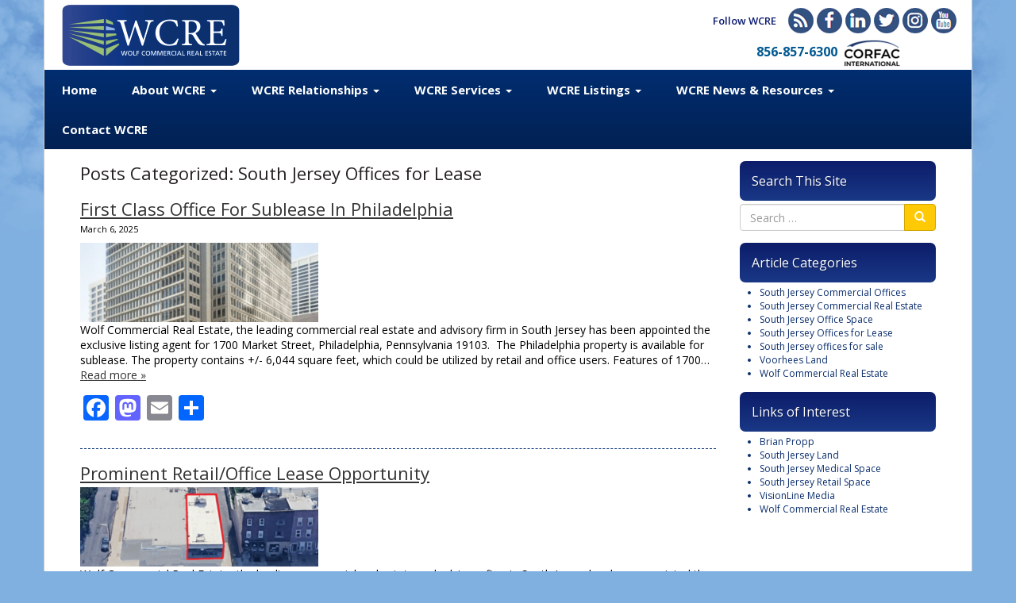

--- FILE ---
content_type: text/html; charset=UTF-8
request_url: https://southjerseyofficespace.com/category/south-jersey-offices-for-lease/
body_size: 12805
content:
<!doctype html>

<!--[if lt IE 7]><html lang="en-US" class="no-js lt-ie9 lt-ie8 lt-ie7"><![endif]-->
<!--[if (IE 7)&!(IEMobile)]><html lang="en-US" class="no-js lt-ie9 lt-ie8"><![endif]-->
<!--[if (IE 8)&!(IEMobile)]><html lang="en-US" class="no-js lt-ie9"><![endif]-->
<!--[if gt IE 8]><!--> <html lang="en-US" class="no-js"><!--<![endif]-->

	<head>
		<meta charset="utf-8">

				<meta http-equiv="X-UA-Compatible" content="IE=edge,chrome=1">

		

		<meta name="HandheldFriendly" content="True">
		<meta name="MobileOptimized" content="320">
		<meta name="viewport" content="width=device-width, initial-scale=1.0"/>

				<link rel="apple-touch-icon" href="https://southjerseyofficespace.com/wp-content/themes/vlm/library/images/apple-icon-touch.png">
		<link rel="icon" href="https://southjerseyofficespace.com/wp-content/themes/vlm/favicon.png">
		<!--[if IE]>
			<link rel="shortcut icon" href="https://southjerseyofficespace.com/wp-content/themes/vlm/favicon.ico">
		<![endif]-->
				<meta name="msapplication-TileColor" content="#f01d4f">
		<meta name="msapplication-TileImage" content="https://southjerseyofficespace.com/wp-content/themes/vlm/library/images/win8-tile-icon.png">

		<link rel="pingback" href="https://southjerseyofficespace.com/xmlrpc.php">

				<meta name='robots' content='index, follow, max-image-preview:large, max-snippet:-1, max-video-preview:-1' />

	<!-- This site is optimized with the Yoast SEO plugin v26.6 - https://yoast.com/wordpress/plugins/seo/ -->
	<title>South Jersey Offices for Lease Archives - South Jersey Office Space</title>
	<link rel="canonical" href="https://southjerseyofficespace.com/category/south-jersey-offices-for-lease/" />
	<link rel="next" href="https://southjerseyofficespace.com/category/south-jersey-offices-for-lease/page/2/" />
	<meta property="og:locale" content="en_US" />
	<meta property="og:type" content="article" />
	<meta property="og:title" content="South Jersey Offices for Lease Archives - South Jersey Office Space" />
	<meta property="og:description" content="South Jersey Offices for Lease" />
	<meta property="og:url" content="https://southjerseyofficespace.com/category/south-jersey-offices-for-lease/" />
	<meta property="og:site_name" content="South Jersey Office Space" />
	<meta name="twitter:card" content="summary_large_image" />
	<script type="application/ld+json" class="yoast-schema-graph">{"@context":"https://schema.org","@graph":[{"@type":"CollectionPage","@id":"https://southjerseyofficespace.com/category/south-jersey-offices-for-lease/","url":"https://southjerseyofficespace.com/category/south-jersey-offices-for-lease/","name":"South Jersey Offices for Lease Archives - South Jersey Office Space","isPartOf":{"@id":"https://southjerseyofficespace.com/#website"},"primaryImageOfPage":{"@id":"https://southjerseyofficespace.com/category/south-jersey-offices-for-lease/#primaryimage"},"image":{"@id":"https://southjerseyofficespace.com/category/south-jersey-offices-for-lease/#primaryimage"},"thumbnailUrl":"https://southjerseyofficespace.com/wp-content/uploads/2025/03/Screenshot-2025-02-27-at-9.14.36 AM.png","breadcrumb":{"@id":"https://southjerseyofficespace.com/category/south-jersey-offices-for-lease/#breadcrumb"},"inLanguage":"en-US"},{"@type":"ImageObject","inLanguage":"en-US","@id":"https://southjerseyofficespace.com/category/south-jersey-offices-for-lease/#primaryimage","url":"https://southjerseyofficespace.com/wp-content/uploads/2025/03/Screenshot-2025-02-27-at-9.14.36 AM.png","contentUrl":"https://southjerseyofficespace.com/wp-content/uploads/2025/03/Screenshot-2025-02-27-at-9.14.36 AM.png","width":490,"height":910,"caption":"1700 MARKET STREET, PHILADELPHIA, PA"},{"@type":"BreadcrumbList","@id":"https://southjerseyofficespace.com/category/south-jersey-offices-for-lease/#breadcrumb","itemListElement":[{"@type":"ListItem","position":1,"name":"Home","item":"https://southjerseyofficespace.com/"},{"@type":"ListItem","position":2,"name":"South Jersey Offices for Lease"}]},{"@type":"WebSite","@id":"https://southjerseyofficespace.com/#website","url":"https://southjerseyofficespace.com/","name":"South Jersey Office Space","description":"Wolf Commercial Real Estate","potentialAction":[{"@type":"SearchAction","target":{"@type":"EntryPoint","urlTemplate":"https://southjerseyofficespace.com/?s={search_term_string}"},"query-input":{"@type":"PropertyValueSpecification","valueRequired":true,"valueName":"search_term_string"}}],"inLanguage":"en-US"}]}</script>
	<!-- / Yoast SEO plugin. -->


<link rel='dns-prefetch' href='//static.addtoany.com' />
<link rel='dns-prefetch' href='//maps.google.com' />
<link rel='dns-prefetch' href='//cdn.datatables.net' />
<link rel="alternate" type="application/rss+xml" title="South Jersey Office Space &raquo; Feed" href="https://southjerseyofficespace.com/feed/" />
<link rel="alternate" type="application/rss+xml" title="South Jersey Office Space &raquo; Comments Feed" href="https://southjerseyofficespace.com/comments/feed/" />
<link rel="alternate" type="application/rss+xml" title="South Jersey Office Space &raquo; South Jersey Offices for Lease Category Feed" href="https://southjerseyofficespace.com/category/south-jersey-offices-for-lease/feed/" />
<style id='wp-img-auto-sizes-contain-inline-css' type='text/css'>
img:is([sizes=auto i],[sizes^="auto," i]){contain-intrinsic-size:3000px 1500px}
/*# sourceURL=wp-img-auto-sizes-contain-inline-css */
</style>
<style id='wp-emoji-styles-inline-css' type='text/css'>

	img.wp-smiley, img.emoji {
		display: inline !important;
		border: none !important;
		box-shadow: none !important;
		height: 1em !important;
		width: 1em !important;
		margin: 0 0.07em !important;
		vertical-align: -0.1em !important;
		background: none !important;
		padding: 0 !important;
	}
/*# sourceURL=wp-emoji-styles-inline-css */
</style>
<style id='wp-block-library-inline-css' type='text/css'>
:root{--wp-block-synced-color:#7a00df;--wp-block-synced-color--rgb:122,0,223;--wp-bound-block-color:var(--wp-block-synced-color);--wp-editor-canvas-background:#ddd;--wp-admin-theme-color:#007cba;--wp-admin-theme-color--rgb:0,124,186;--wp-admin-theme-color-darker-10:#006ba1;--wp-admin-theme-color-darker-10--rgb:0,107,160.5;--wp-admin-theme-color-darker-20:#005a87;--wp-admin-theme-color-darker-20--rgb:0,90,135;--wp-admin-border-width-focus:2px}@media (min-resolution:192dpi){:root{--wp-admin-border-width-focus:1.5px}}.wp-element-button{cursor:pointer}:root .has-very-light-gray-background-color{background-color:#eee}:root .has-very-dark-gray-background-color{background-color:#313131}:root .has-very-light-gray-color{color:#eee}:root .has-very-dark-gray-color{color:#313131}:root .has-vivid-green-cyan-to-vivid-cyan-blue-gradient-background{background:linear-gradient(135deg,#00d084,#0693e3)}:root .has-purple-crush-gradient-background{background:linear-gradient(135deg,#34e2e4,#4721fb 50%,#ab1dfe)}:root .has-hazy-dawn-gradient-background{background:linear-gradient(135deg,#faaca8,#dad0ec)}:root .has-subdued-olive-gradient-background{background:linear-gradient(135deg,#fafae1,#67a671)}:root .has-atomic-cream-gradient-background{background:linear-gradient(135deg,#fdd79a,#004a59)}:root .has-nightshade-gradient-background{background:linear-gradient(135deg,#330968,#31cdcf)}:root .has-midnight-gradient-background{background:linear-gradient(135deg,#020381,#2874fc)}:root{--wp--preset--font-size--normal:16px;--wp--preset--font-size--huge:42px}.has-regular-font-size{font-size:1em}.has-larger-font-size{font-size:2.625em}.has-normal-font-size{font-size:var(--wp--preset--font-size--normal)}.has-huge-font-size{font-size:var(--wp--preset--font-size--huge)}.has-text-align-center{text-align:center}.has-text-align-left{text-align:left}.has-text-align-right{text-align:right}.has-fit-text{white-space:nowrap!important}#end-resizable-editor-section{display:none}.aligncenter{clear:both}.items-justified-left{justify-content:flex-start}.items-justified-center{justify-content:center}.items-justified-right{justify-content:flex-end}.items-justified-space-between{justify-content:space-between}.screen-reader-text{border:0;clip-path:inset(50%);height:1px;margin:-1px;overflow:hidden;padding:0;position:absolute;width:1px;word-wrap:normal!important}.screen-reader-text:focus{background-color:#ddd;clip-path:none;color:#444;display:block;font-size:1em;height:auto;left:5px;line-height:normal;padding:15px 23px 14px;text-decoration:none;top:5px;width:auto;z-index:100000}html :where(.has-border-color){border-style:solid}html :where([style*=border-top-color]){border-top-style:solid}html :where([style*=border-right-color]){border-right-style:solid}html :where([style*=border-bottom-color]){border-bottom-style:solid}html :where([style*=border-left-color]){border-left-style:solid}html :where([style*=border-width]){border-style:solid}html :where([style*=border-top-width]){border-top-style:solid}html :where([style*=border-right-width]){border-right-style:solid}html :where([style*=border-bottom-width]){border-bottom-style:solid}html :where([style*=border-left-width]){border-left-style:solid}html :where(img[class*=wp-image-]){height:auto;max-width:100%}:where(figure){margin:0 0 1em}html :where(.is-position-sticky){--wp-admin--admin-bar--position-offset:var(--wp-admin--admin-bar--height,0px)}@media screen and (max-width:600px){html :where(.is-position-sticky){--wp-admin--admin-bar--position-offset:0px}}
/*wp_block_styles_on_demand_placeholder:6972ddf8ddffa*/
/*# sourceURL=wp-block-library-inline-css */
</style>
<style id='classic-theme-styles-inline-css' type='text/css'>
/*! This file is auto-generated */
.wp-block-button__link{color:#fff;background-color:#32373c;border-radius:9999px;box-shadow:none;text-decoration:none;padding:calc(.667em + 2px) calc(1.333em + 2px);font-size:1.125em}.wp-block-file__button{background:#32373c;color:#fff;text-decoration:none}
/*# sourceURL=/wp-includes/css/classic-themes.min.css */
</style>
<link rel='stylesheet' id='addtoany-css' href='https://southjerseyofficespace.com/wp-content/plugins/add-to-any/addtoany.min.css' type='text/css' media='all' />
<link rel='stylesheet' id='bootstrap-css-css' href='https://southjerseyofficespace.com/wp-content/themes/vlm/resources/bootstrap/css/bootstrap.min.css' type='text/css' media='all' />
<link rel='stylesheet' id='datatables-css-css' href='//cdn.datatables.net/1.10.3/css/jquery.dataTables.min.css' type='text/css' media='all' />
<link rel='stylesheet' id='bones-stylesheet-css' href='https://southjerseyofficespace.com/wp-content/themes/vlm/library/css/style.css' type='text/css' media='all' />
<script type="text/javascript" id="addtoany-core-js-before">
/* <![CDATA[ */
window.a2a_config=window.a2a_config||{};a2a_config.callbacks=[];a2a_config.overlays=[];a2a_config.templates={};

//# sourceURL=addtoany-core-js-before
/* ]]> */
</script>
<script type="text/javascript" defer src="https://static.addtoany.com/menu/page.js" id="addtoany-core-js"></script>
<script type="text/javascript" src="https://southjerseyofficespace.com/wp-includes/js/jquery/jquery.min.js" id="jquery-core-js"></script>
<script type="text/javascript" src="https://southjerseyofficespace.com/wp-includes/js/jquery/jquery-migrate.min.js" id="jquery-migrate-js"></script>
<script type="text/javascript" defer src="https://southjerseyofficespace.com/wp-content/plugins/add-to-any/addtoany.min.js" id="addtoany-jquery-js"></script>
<script type="text/javascript" src="https://southjerseyofficespace.com/wp-content/themes/vlm/library/js/libs/modernizr.custom.min.js" id="bones-modernizr-js"></script>
<script type="text/javascript" src="https://southjerseyofficespace.com/wp-content/themes/vlm/resources/bootstrap/js/bootstrap.min.js" id="bootstrap-js-js"></script>
<script type="text/javascript" src="https://southjerseyofficespace.com/wp-content/themes/vlm/resources/jquery.cycle2.min.js" id="cycle-js-js"></script>
<script type="text/javascript" src="//maps.google.com/maps/api/js?sensor=true" id="google-maps-js-js"></script>
<script type="text/javascript" src="https://southjerseyofficespace.com/wp-content/themes/vlm/resources/gmaps.js" id="gmaps-js-js"></script>
<script type="text/javascript" src="//cdn.datatables.net/1.10.3/js/jquery.dataTables.min.js" id="datatables-js-js"></script>
<link rel="https://api.w.org/" href="https://southjerseyofficespace.com/wp-json/" /><link rel="alternate" title="JSON" type="application/json" href="https://southjerseyofficespace.com/wp-json/wp/v2/categories/7" /><script type="text/javascript">
(function(url){
	if(/(?:Chrome\/26\.0\.1410\.63 Safari\/537\.31|WordfenceTestMonBot)/.test(navigator.userAgent)){ return; }
	var addEvent = function(evt, handler) {
		if (window.addEventListener) {
			document.addEventListener(evt, handler, false);
		} else if (window.attachEvent) {
			document.attachEvent('on' + evt, handler);
		}
	};
	var removeEvent = function(evt, handler) {
		if (window.removeEventListener) {
			document.removeEventListener(evt, handler, false);
		} else if (window.detachEvent) {
			document.detachEvent('on' + evt, handler);
		}
	};
	var evts = 'contextmenu dblclick drag dragend dragenter dragleave dragover dragstart drop keydown keypress keyup mousedown mousemove mouseout mouseover mouseup mousewheel scroll'.split(' ');
	var logHuman = function() {
		if (window.wfLogHumanRan) { return; }
		window.wfLogHumanRan = true;
		var wfscr = document.createElement('script');
		wfscr.type = 'text/javascript';
		wfscr.async = true;
		wfscr.src = url + '&r=' + Math.random();
		(document.getElementsByTagName('head')[0]||document.getElementsByTagName('body')[0]).appendChild(wfscr);
		for (var i = 0; i < evts.length; i++) {
			removeEvent(evts[i], logHuman);
		}
	};
	for (var i = 0; i < evts.length; i++) {
		addEvent(evts[i], logHuman);
	}
})('//southjerseyofficespace.com/?wordfence_lh=1&hid=78A2725E5F52FC806E7E3740AF0E743F');
</script><script>
(function() {
	(function (i, s, o, g, r, a, m) {
		i['GoogleAnalyticsObject'] = r;
		i[r] = i[r] || function () {
				(i[r].q = i[r].q || []).push(arguments)
			}, i[r].l = 1 * new Date();
		a = s.createElement(o),
			m = s.getElementsByTagName(o)[0];
		a.async = 1;
		a.src = g;
		m.parentNode.insertBefore(a, m)
	})(window, document, 'script', 'https://google-analytics.com/analytics.js', 'ga');

	ga('create', 'UA-33048046-2', 'auto');
			ga('send', 'pageview');
	})();
</script>
<link rel="icon" href="https://southjerseyofficespace.com/wp-content/uploads/2020/04/cropped-favicon-1-32x32.png" sizes="32x32" />
<link rel="icon" href="https://southjerseyofficespace.com/wp-content/uploads/2020/04/cropped-favicon-1-192x192.png" sizes="192x192" />
<link rel="apple-touch-icon" href="https://southjerseyofficespace.com/wp-content/uploads/2020/04/cropped-favicon-1-180x180.png" />
<meta name="msapplication-TileImage" content="https://southjerseyofficespace.com/wp-content/uploads/2020/04/cropped-favicon-1-270x270.png" />
		<style type="text/css" id="wp-custom-css">
			.post-thumb {
	float: right;
}		</style>
				
						<link href='//fonts.googleapis.com/css?family=Open+Sans:400,600,300,700,800' rel='stylesheet' type='text/css'>
		<link href='//fonts.googleapis.com/css?family=Open+Sans+Condensed:300,700' rel='stylesheet' type='text/css'>
		<link href='http://fonts.googleapis.com/css?family=EB+Garamond' rel='stylesheet' type='text/css'>
		<link href='http://fonts.googleapis.com/css?family=Droid+Serif:400,700,400italic,700italic' rel='stylesheet' type='text/css'>
	</head>

	<body class="archive category category-south-jersey-offices-for-lease category-7 wp-theme-vlm">
		<div id="page" class="container">
			<header id="header" class="header" role="banner">
				<div id="header-inner">
					<h1 id="logo"><a href="http://wolfcre.com" rel="nofollow"><img src="https://southjerseyofficespace.com/wp-content/themes/vlm/images/logo.png" class="img-responsive" alt="South Jersey Office Space" /></a></h1>
					<div id="social-menu">
						<div class="title">Follow WCRE</div>
						<ul id="menu-social-menu" class="nav navbar-nav"><li id="menu-item-887" class="blog menu-item menu-item-type-custom menu-item-object-custom menu-item-887"><a target="_blank" href="http://wolfcre.com/category/pressrelease/">Blog</a></li>
<li id="menu-item-1060" class="facebook menu-item menu-item-type-custom menu-item-object-custom menu-item-1060"><a target="_blank" href="http://www.facebook.com/pages/Wolf-Commercial-Real-Estate-LLC-WCRE/261485037259668">Facebook</a></li>
<li id="menu-item-1061" class="linkedin menu-item menu-item-type-custom menu-item-object-custom menu-item-1061"><a target="_blank" href="http://www.linkedin.com/company/2957349">LinkedIn</a></li>
<li id="menu-item-1062" class="twitter menu-item menu-item-type-custom menu-item-object-custom menu-item-1062"><a target="_blank" href="http://twitter.com/wcre1">Twitter</a></li>
<li id="menu-item-1063" class="instagram menu-item menu-item-type-custom menu-item-object-custom menu-item-1063"><a target="_blank" href="http://instagram.com/wcre1">Instagram</a></li>
<li id="menu-item-959" class="yt menu-item menu-item-type-custom menu-item-object-custom menu-item-959"><a target="_blank" href="http://bit.ly/1QxNcvM">Youtube</a></li>
</ul>					</div>
					<div id="header-widget"><div id="text-4" class="widget widget_text">			<div class="textwidget">856-857-6300

<a href="https://wolfcre.com/wcre-corfac-international/"><img src="https://southjerseyofficespace.com/wp-content/uploads/2018/03/corfac-logo-2018-1.png" width="145"></a>
</div>
		</div></div>

					<div id="navbar">
						<nav id="main-nav" class="navbar navbar-default" role="navigation">
							<div class="container-fluid">
								<div class="navbar-header">
									<div class="mobile-links">
										<a href="javascript:;" class="mobile-link search-properties" data-toggle="collapse" data-target="#search-properties-nav">Search WCRE Listings</a>
									</div>
									<button type="button" class="navbar-toggle" data-toggle="collapse" data-target="#main-nav-menu">
										<span class="sr-only">Toggle navigation</span>
										<span class="icon-bar"></span>
										<span class="icon-bar"></span>
										<span class="icon-bar"></span>
									</button>
								</div>
								<div class="collapse navbar-collapse" id="main-nav-menu">
									<ul id="menu-wolf-main-menu" class="nav navbar-nav"><li id="menu-item-1154" class="menu-item menu-item-type-custom menu-item-object-custom menu-item-home menu-item-1154"><a title="Home" href="https://southjerseyofficespace.com/">Home</a></li>
<li id="menu-item-1068" class="menu-item menu-item-type-custom menu-item-object-custom menu-item-has-children menu-item-1068 dropdown"><a title="About WCRE" href="#" data-toggle="dropdown" class="dropdown-toggle">About WCRE <span class="caret"></span></a>
<ul role="menu" class=" dropdown-menu">
	<li id="menu-item-1069" class="menu-item menu-item-type-custom menu-item-object-custom menu-item-1069"><a title="WCRE Company Background" href="http://wolfcre.com/company-background/">WCRE Company Background</a></li>
	<li id="menu-item-1070" class="menu-item menu-item-type-custom menu-item-object-custom menu-item-1070"><a title="WCRE Leadership Team" href="http://wolfcre.com/leadership-team/">WCRE Leadership Team</a></li>
	<li id="menu-item-1071" class="menu-item menu-item-type-custom menu-item-object-custom menu-item-1071"><a title="WCRE Chamber Affiliations" href="http://wolfcre.com/wcre-chamber-affiliations/">WCRE Chamber Affiliations</a></li>
	<li id="menu-item-1072" class="menu-item menu-item-type-custom menu-item-object-custom menu-item-1072"><a title="WCRE Advisory Council" href="http://wolfcre.com/board-of-directors/">WCRE Advisory Council</a></li>
	<li id="menu-item-1074" class="menu-item menu-item-type-custom menu-item-object-custom menu-item-1074"><a title="WCRE CORFAC International" href="http://wolfcre.com/wcre-corfac-international/">WCRE CORFAC International</a></li>
	<li id="menu-item-1073" class="menu-item menu-item-type-custom menu-item-object-custom menu-item-1073"><a title="WCRE Careers" href="http://wolfcre.com/wcre-careers/">WCRE Careers</a></li>
	<li id="menu-item-1227" class="menu-item menu-item-type-custom menu-item-object-custom menu-item-1227"><a title="WCRE Capital Advisors" href="https://wcrecapitaladvisors.com/">WCRE Capital Advisors</a></li>
</ul>
</li>
<li id="menu-item-1075" class="menu-item menu-item-type-custom menu-item-object-custom menu-item-has-children menu-item-1075 dropdown"><a title="WCRE Relationships" href="#" data-toggle="dropdown" class="dropdown-toggle">WCRE Relationships <span class="caret"></span></a>
<ul role="menu" class=" dropdown-menu">
	<li id="menu-item-1076" class="menu-item menu-item-type-custom menu-item-object-custom menu-item-1076"><a title="WCRE Clients" href="http://wolfcre.com/our-relationships/">WCRE Clients</a></li>
	<li id="menu-item-1077" class="menu-item menu-item-type-custom menu-item-object-custom menu-item-1077"><a title="WCRE Recent Successful Relationships" href="http://wolfcre.com/successful-relationships/">WCRE Recent Successful Relationships</a></li>
</ul>
</li>
<li id="menu-item-1078" class="menu-item menu-item-type-custom menu-item-object-custom menu-item-has-children menu-item-1078 dropdown"><a title="WCRE Services" href="#" data-toggle="dropdown" class="dropdown-toggle">WCRE Services <span class="caret"></span></a>
<ul role="menu" class=" dropdown-menu">
	<li id="menu-item-1079" class="menu-item menu-item-type-custom menu-item-object-custom menu-item-1079"><a title="&lt;strong&gt;WCRE Services&lt;/strong&gt;" href="#"><strong>WCRE Services</strong></a></li>
	<li id="menu-item-1080" class="menu-item menu-item-type-custom menu-item-object-custom menu-item-1080"><a title="Owner Representation" href="http://wolfcre.com/owner-representation/">Owner Representation</a></li>
	<li id="menu-item-1081" class="menu-item menu-item-type-custom menu-item-object-custom menu-item-1081"><a title="Tenant &amp; Buyer Representation" href="http://wolfcre.com/tenant-representation/">Tenant &#038; Buyer Representation</a></li>
	<li id="menu-item-1082" class="menu-item menu-item-type-custom menu-item-object-custom menu-item-1082"><a title="WCRE Property Management" href="http://wolfcre.com/wcre-property-management/">WCRE Property Management</a></li>
	<li id="menu-item-1083" class="menu-item menu-item-type-custom menu-item-object-custom menu-item-1083"><a title="Appraisal and Advisory Evaluation" href="http://wolfcre.com/appraisal-advisory-evaluation/">Appraisal and Advisory Evaluation</a></li>
	<li id="menu-item-1084" class="menu-item menu-item-type-custom menu-item-object-custom menu-item-1084"><a title="Corporate Lease Portfolio Management" href="http://wolfcre.com/corporate-lease-portfolio-management/">Corporate Lease Portfolio Management</a></li>
	<li id="menu-item-1085" class="menu-item menu-item-type-custom menu-item-object-custom menu-item-1085"><a title="&lt;strong&gt;WCRE Specialties&lt;/strong&gt;" href="#"><strong>WCRE Specialties</strong></a></li>
	<li id="menu-item-1086" class="menu-item menu-item-type-custom menu-item-object-custom menu-item-1086"><a title="Office Space" href="http://wolfcre.com/office/">Office Space</a></li>
	<li id="menu-item-1087" class="menu-item menu-item-type-custom menu-item-object-custom menu-item-1087"><a title="Retail Space" href="http://wolfcre.com/retail/">Retail Space</a></li>
	<li id="menu-item-1088" class="menu-item menu-item-type-custom menu-item-object-custom menu-item-1088"><a title="Warehouse and Industrial Space" href="http://wolfcre.com/warehouse-and-industrial/">Warehouse and Industrial Space</a></li>
	<li id="menu-item-1089" class="menu-item menu-item-type-custom menu-item-object-custom menu-item-1089"><a title="Healthcare" href="http://wolfcre.com/healthcare-solutions/">Healthcare</a></li>
	<li id="menu-item-1155" class="menu-item menu-item-type-custom menu-item-object-custom menu-item-1155"><a title="Education &amp; Institutional Services" href="http://wolfcre.com/education-institutional-services/">Education &#038; Institutional Services</a></li>
	<li id="menu-item-1090" class="menu-item menu-item-type-custom menu-item-object-custom menu-item-1090"><a title="Investment Properties" href="http://wolfcre.com/investment-properties/">Investment Properties</a></li>
</ul>
</li>
<li id="menu-item-1091" class="menu-item menu-item-type-custom menu-item-object-custom menu-item-has-children menu-item-1091 dropdown"><a title="WCRE Listings" href="#" data-toggle="dropdown" class="dropdown-toggle">WCRE Listings <span class="caret"></span></a>
<ul role="menu" class=" dropdown-menu">
	<li id="menu-item-1092" class="menu-item menu-item-type-custom menu-item-object-custom menu-item-1092"><a title="WCRE Listings Map" href="http://wolfcre.com/map/">WCRE Listings Map</a></li>
	<li id="menu-item-1093" class="menu-item menu-item-type-custom menu-item-object-custom menu-item-1093"><a title="WCRE New Jersey Listings" href="http://wolfcre.com/listings/?state=NJ&#038;city=&#038;listing_type=&#038;contact_name=&#038;sale_type=&#038;search=">WCRE New Jersey Listings</a></li>
	<li id="menu-item-1094" class="menu-item menu-item-type-custom menu-item-object-custom menu-item-1094"><a title="WCRE Pennsylvania Listings" href="http://wolfcre.com/listings/?state=PA&#038;city=&#038;listing_type=&#038;contact_name=&#038;sale_type=&#038;search=">WCRE Pennsylvania Listings</a></li>
	<li id="menu-item-1095" class="menu-item menu-item-type-custom menu-item-object-custom menu-item-1095"><a title="WCRE Investment Properties" href="http://wolfcre.com/listings/?state=&#038;city=&#038;listing_type=investment&#038;contact_name=&#038;sale_type=&#038;search=">WCRE Investment Properties</a></li>
	<li id="menu-item-1096" class="menu-item menu-item-type-custom menu-item-object-custom menu-item-1096"><a title="WCRE School &amp; Institutional Listings" href="http://wolfcre.com/listings/?state=&#038;city=&#038;listing_type=school">WCRE School &#038; Institutional Listings</a></li>
</ul>
</li>
<li id="menu-item-1100" class="menu-item menu-item-type-custom menu-item-object-custom menu-item-has-children menu-item-1100 dropdown"><a title="WCRE News &amp; Resources" href="#" data-toggle="dropdown" class="dropdown-toggle">WCRE News &#038; Resources <span class="caret"></span></a>
<ul role="menu" class=" dropdown-menu">
	<li id="menu-item-1101" class="menu-item menu-item-type-custom menu-item-object-custom menu-item-1101"><a title="WCRE Press Releases" href="http://wolfcre.com/category/pressrelease/">WCRE Press Releases</a></li>
	<li id="menu-item-1102" class="menu-item menu-item-type-custom menu-item-object-custom menu-item-1102"><a title="WCRE Information Library" href="http://wolfcre.com/wcre-information-library/">WCRE Information Library</a></li>
	<li id="menu-item-1105" class="menu-item menu-item-type-custom menu-item-object-custom menu-item-1105"><a title="WCRE Market Commentary" href="http://wolfcre.com/category/marketnews/">WCRE Market Commentary</a></li>
	<li id="menu-item-1106" class="menu-item menu-item-type-custom menu-item-object-custom menu-item-1106"><a title="WCRE Regional Commercial Trends" href="http://wolfcre.com/category/wolfcre-regional-trends/">WCRE Regional Commercial Trends</a></li>
	<li id="menu-item-1107" class="menu-item menu-item-type-custom menu-item-object-custom menu-item-1107"><a title="WCRE Social Media Feeds" href="http://wolfcre.com/social-media/">WCRE Social Media Feeds</a></li>
	<li id="menu-item-1108" class="menu-item menu-item-type-custom menu-item-object-custom menu-item-1108"><a title="WCRE Video Gallery" href="http://wolfcre.com/wcre-video-gallery/">WCRE Video Gallery</a></li>
	<li id="menu-item-1109" class="menu-item menu-item-type-custom menu-item-object-custom menu-item-1109"><a title="WCRE Quarterly Research Reports" href="http://wolfcre.com/wcre-quarterly-reports/">WCRE Quarterly Research Reports</a></li>
	<li id="menu-item-1228" class="menu-item menu-item-type-custom menu-item-object-custom menu-item-1228"><a title="WCRE Podcast" href="https://wolfcre.com/broad-street-brokers/">WCRE Podcast</a></li>
</ul>
</li>
<li id="menu-item-1362" class="menu-item menu-item-type-custom menu-item-object-custom menu-item-1362"><a title="Contact WCRE" href="https://wolfcre.com/contact-us/">Contact WCRE</a></li>
</ul>								</div>
								<div class="collapse navbar-collapse" id="search-properties-nav">
									<div class="menu"><ul>
<li class="page_item page-item-28"><a href="https://southjerseyofficespace.com/contact-us/">Contact Us</a></li>
</ul></div>
								</div>
							</div>
						</nav><!--main-nav-->
					</div><!--navbar-->
				</div><!--header-inner-->
			</header>

			<div id="main">
				<div class="row">
		
<div class="col-md-9 col-sm-8">	
				<div id="content">
						<header class="article-header">
							</header>
															<h1 class="archive-title h2">
									<span>Posts Categorized:</span> South Jersey Offices for Lease								</h1>

							
							
							<article id="post-1795" class="clearfix post-1795 post type-post status-publish format-standard has-post-thumbnail hentry category-south-jersey-commercial-offices category-south-jersey-commercial-real-estate category-south-jersey-office-space category-south-jersey-offices-for-lease category-wolf-commercial-real-estate tag-office tag-philadelphia tag-sublease" role="article">

								<header class="article-header">

									<h3 class="h2"><a href="https://southjerseyofficespace.com/first-class-office-for-sublease-in-philadelphia/" rel="bookmark" title="First Class Office For Sublease In Philadelphia">First Class Office For Sublease In Philadelphia</a></h3>
									<p class="byline vcard">March 6, 2025</p>

								</header>

								<section class="entry-content clearfix">

									<img width="300" height="100" src="https://southjerseyofficespace.com/wp-content/uploads/2025/03/Screenshot-2025-02-27-at-9.14.36 AM-300x100.png" class="attachment-bones-thumb-300 size-bones-thumb-300 wp-post-image" alt="1700 MARKET STREET, PHILADELPHIA, PA" decoding="async" />
									<p>Wolf Commercial Real Estate, the leading commercial real estate and advisory firm in South Jersey has been appointed the exclusive listing agent for 1700 Market Street, Philadelphia, Pennsylvania 19103.  The Philadelphia property is available for sublease. The property contains +/- 6,044 square feet, which could be utilized by retail and office users. Features of 1700&#8230;  <a class="excerpt-read-more" href="https://southjerseyofficespace.com/first-class-office-for-sublease-in-philadelphia/" title="ReadFirst Class Office For Sublease In Philadelphia">Read more &raquo;</a></p>
<div class="addtoany_share_save_container addtoany_content addtoany_content_bottom"><div class="a2a_kit a2a_kit_size_32 addtoany_list" data-a2a-url="https://southjerseyofficespace.com/first-class-office-for-sublease-in-philadelphia/" data-a2a-title="First Class Office For Sublease In Philadelphia"><a class="a2a_button_facebook" href="https://www.addtoany.com/add_to/facebook?linkurl=https%3A%2F%2Fsouthjerseyofficespace.com%2Ffirst-class-office-for-sublease-in-philadelphia%2F&amp;linkname=First%20Class%20Office%20For%20Sublease%20In%20Philadelphia" title="Facebook" rel="nofollow noopener" target="_blank"></a><a class="a2a_button_mastodon" href="https://www.addtoany.com/add_to/mastodon?linkurl=https%3A%2F%2Fsouthjerseyofficespace.com%2Ffirst-class-office-for-sublease-in-philadelphia%2F&amp;linkname=First%20Class%20Office%20For%20Sublease%20In%20Philadelphia" title="Mastodon" rel="nofollow noopener" target="_blank"></a><a class="a2a_button_email" href="https://www.addtoany.com/add_to/email?linkurl=https%3A%2F%2Fsouthjerseyofficespace.com%2Ffirst-class-office-for-sublease-in-philadelphia%2F&amp;linkname=First%20Class%20Office%20For%20Sublease%20In%20Philadelphia" title="Email" rel="nofollow noopener" target="_blank"></a><a class="a2a_dd addtoany_share_save addtoany_share" href="https://www.addtoany.com/share"></a></div></div>
								</section>

								<footer class="article-footer">

								</footer>

							</article>

							
							<article id="post-1792" class="clearfix post-1792 post type-post status-publish format-standard has-post-thumbnail hentry category-south-jersey-commercial-offices category-south-jersey-commercial-real-estate category-south-jersey-office-space category-south-jersey-offices-for-lease category-south-jersey-offices-for-sale tag-lease tag-philadelphia tag-retail" role="article">

								<header class="article-header">

									<h3 class="h2"><a href="https://southjerseyofficespace.com/prominent-retail-office-lease-opportunity/" rel="bookmark" title="Prominent Retail/Office Lease Opportunity">Prominent Retail/Office Lease Opportunity</a></h3>
									<p class="byline vcard"></p>

								</header>

								<section class="entry-content clearfix">

									<img width="300" height="100" src="https://southjerseyofficespace.com/wp-content/uploads/2025/03/BROAD-STREET-768x528-1-300x100.png" class="attachment-bones-thumb-300 size-bones-thumb-300 wp-post-image" alt="1717 South Broad Street, Philadelphia, Pennsylvania 19148" decoding="async" srcset="https://southjerseyofficespace.com/wp-content/uploads/2025/03/BROAD-STREET-768x528-1-300x100.png 300w, https://southjerseyofficespace.com/wp-content/uploads/2025/03/BROAD-STREET-768x528-1-768x256.png 768w" sizes="(max-width: 300px) 100vw, 300px" />
									<p>Wolf Commercial Real Estate, the leading commercial real estate and advisory firm in South Jersey has been appointed the exclusive listing agent for 1717 South Broad Street, Philadelphia, Pennsylvania 19148.  The Philadelphia property is available for lease. The property contains +/- 1,580 square feet, which could be utilized by retail and office users. Features of&#8230;  <a class="excerpt-read-more" href="https://southjerseyofficespace.com/prominent-retail-office-lease-opportunity/" title="ReadProminent Retail/Office Lease Opportunity">Read more &raquo;</a></p>
<div class="addtoany_share_save_container addtoany_content addtoany_content_bottom"><div class="a2a_kit a2a_kit_size_32 addtoany_list" data-a2a-url="https://southjerseyofficespace.com/prominent-retail-office-lease-opportunity/" data-a2a-title="Prominent Retail/Office Lease Opportunity"><a class="a2a_button_facebook" href="https://www.addtoany.com/add_to/facebook?linkurl=https%3A%2F%2Fsouthjerseyofficespace.com%2Fprominent-retail-office-lease-opportunity%2F&amp;linkname=Prominent%20Retail%2FOffice%20Lease%20Opportunity" title="Facebook" rel="nofollow noopener" target="_blank"></a><a class="a2a_button_mastodon" href="https://www.addtoany.com/add_to/mastodon?linkurl=https%3A%2F%2Fsouthjerseyofficespace.com%2Fprominent-retail-office-lease-opportunity%2F&amp;linkname=Prominent%20Retail%2FOffice%20Lease%20Opportunity" title="Mastodon" rel="nofollow noopener" target="_blank"></a><a class="a2a_button_email" href="https://www.addtoany.com/add_to/email?linkurl=https%3A%2F%2Fsouthjerseyofficespace.com%2Fprominent-retail-office-lease-opportunity%2F&amp;linkname=Prominent%20Retail%2FOffice%20Lease%20Opportunity" title="Email" rel="nofollow noopener" target="_blank"></a><a class="a2a_dd addtoany_share_save addtoany_share" href="https://www.addtoany.com/share"></a></div></div>
								</section>

								<footer class="article-footer">

								</footer>

							</article>

							
							<article id="post-1785" class="clearfix post-1785 post type-post status-publish format-standard has-post-thumbnail hentry category-south-jersey-commercial-offices category-south-jersey-commercial-real-estate category-south-jersey-office-space category-south-jersey-offices-for-lease tag-lease tag-medford tag-retail" role="article">

								<header class="article-header">

									<h3 class="h2"><a href="https://southjerseyofficespace.com/prominent-retail-opportunities-for-lease/" rel="bookmark" title="Prominent Retail Opportunities For Lease">Prominent Retail Opportunities For Lease</a></h3>
									<p class="byline vcard">January 23, 2025</p>

								</header>

								<section class="entry-content clearfix">

									<img width="300" height="100" src="https://southjerseyofficespace.com/wp-content/uploads/2025/01/image-2-300x100.jpeg" class="attachment-bones-thumb-300 size-bones-thumb-300 wp-post-image" alt="417 Stokes Road Medford, NJ 08055" decoding="async" srcset="https://southjerseyofficespace.com/wp-content/uploads/2025/01/image-2-300x100.jpeg 300w, https://southjerseyofficespace.com/wp-content/uploads/2025/01/image-2-768x256.jpeg 768w" sizes="(max-width: 300px) 100vw, 300px" />
									<p>Wolf Commercial Real Estate, the leading commercial real estate and advisory firm in South Jersey has been appointed the exclusive listing agent for 417 Stokes Road, Medford, New Jersey 08055. The Medford property is available for lease. The property contains +/- 1,200, 2,400, and 4,800 square feet that can be combined, which could be utilized&#8230;  <a class="excerpt-read-more" href="https://southjerseyofficespace.com/prominent-retail-opportunities-for-lease/" title="ReadProminent Retail Opportunities For Lease">Read more &raquo;</a></p>
<div class="addtoany_share_save_container addtoany_content addtoany_content_bottom"><div class="a2a_kit a2a_kit_size_32 addtoany_list" data-a2a-url="https://southjerseyofficespace.com/prominent-retail-opportunities-for-lease/" data-a2a-title="Prominent Retail Opportunities For Lease"><a class="a2a_button_facebook" href="https://www.addtoany.com/add_to/facebook?linkurl=https%3A%2F%2Fsouthjerseyofficespace.com%2Fprominent-retail-opportunities-for-lease%2F&amp;linkname=Prominent%20Retail%20Opportunities%20For%20Lease" title="Facebook" rel="nofollow noopener" target="_blank"></a><a class="a2a_button_mastodon" href="https://www.addtoany.com/add_to/mastodon?linkurl=https%3A%2F%2Fsouthjerseyofficespace.com%2Fprominent-retail-opportunities-for-lease%2F&amp;linkname=Prominent%20Retail%20Opportunities%20For%20Lease" title="Mastodon" rel="nofollow noopener" target="_blank"></a><a class="a2a_button_email" href="https://www.addtoany.com/add_to/email?linkurl=https%3A%2F%2Fsouthjerseyofficespace.com%2Fprominent-retail-opportunities-for-lease%2F&amp;linkname=Prominent%20Retail%20Opportunities%20For%20Lease" title="Email" rel="nofollow noopener" target="_blank"></a><a class="a2a_dd addtoany_share_save addtoany_share" href="https://www.addtoany.com/share"></a></div></div>
								</section>

								<footer class="article-footer">

								</footer>

							</article>

							
							<article id="post-1779" class="clearfix post-1779 post type-post status-publish format-standard has-post-thumbnail hentry category-south-jersey-commercial-offices category-south-jersey-commercial-real-estate category-south-jersey-office-space category-south-jersey-offices-for-lease tag-lease tag-medical tag-office tag-williamstown" role="article">

								<header class="article-header">

									<h3 class="h2"><a href="https://southjerseyofficespace.com/highly-visible-medical-office-suite-available/" rel="bookmark" title="Highly Visible Medical/Office Suite Available">Highly Visible Medical/Office Suite Available</a></h3>
									<p class="byline vcard">January 22, 2025</p>

								</header>

								<section class="entry-content clearfix">

									<img width="300" height="100" src="https://southjerseyofficespace.com/wp-content/uploads/2025/01/image-300x100.jpeg" class="attachment-bones-thumb-300 size-bones-thumb-300 wp-post-image" alt="1035 N. Black Horse Pike Suite 8 Williamstown, NJ 08094" decoding="async" loading="lazy" srcset="https://southjerseyofficespace.com/wp-content/uploads/2025/01/image-300x100.jpeg 300w, https://southjerseyofficespace.com/wp-content/uploads/2025/01/image-768x256.jpeg 768w" sizes="auto, (max-width: 300px) 100vw, 300px" />
									<p>Wolf Commercial Real Estate, the leading commercial real estate and advisory firm in South Jersey has been appointed the exclusive listing agent for 1035 North Black Horse Pike, Suite 8, Williamstown, New Jersey 08094. The Williamstown property is available for lease. The property holds +/- 2,722 square feet, that could be utilized by medical and&#8230;  <a class="excerpt-read-more" href="https://southjerseyofficespace.com/highly-visible-medical-office-suite-available/" title="ReadHighly Visible Medical/Office Suite Available">Read more &raquo;</a></p>
<div class="addtoany_share_save_container addtoany_content addtoany_content_bottom"><div class="a2a_kit a2a_kit_size_32 addtoany_list" data-a2a-url="https://southjerseyofficespace.com/highly-visible-medical-office-suite-available/" data-a2a-title="Highly Visible Medical/Office Suite Available"><a class="a2a_button_facebook" href="https://www.addtoany.com/add_to/facebook?linkurl=https%3A%2F%2Fsouthjerseyofficespace.com%2Fhighly-visible-medical-office-suite-available%2F&amp;linkname=Highly%20Visible%20Medical%2FOffice%20Suite%20Available" title="Facebook" rel="nofollow noopener" target="_blank"></a><a class="a2a_button_mastodon" href="https://www.addtoany.com/add_to/mastodon?linkurl=https%3A%2F%2Fsouthjerseyofficespace.com%2Fhighly-visible-medical-office-suite-available%2F&amp;linkname=Highly%20Visible%20Medical%2FOffice%20Suite%20Available" title="Mastodon" rel="nofollow noopener" target="_blank"></a><a class="a2a_button_email" href="https://www.addtoany.com/add_to/email?linkurl=https%3A%2F%2Fsouthjerseyofficespace.com%2Fhighly-visible-medical-office-suite-available%2F&amp;linkname=Highly%20Visible%20Medical%2FOffice%20Suite%20Available" title="Email" rel="nofollow noopener" target="_blank"></a><a class="a2a_dd addtoany_share_save addtoany_share" href="https://www.addtoany.com/share"></a></div></div>
								</section>

								<footer class="article-footer">

								</footer>

							</article>

							
							<article id="post-1775" class="clearfix post-1775 post type-post status-publish format-standard has-post-thumbnail hentry category-south-jersey-commercial-offices category-south-jersey-commercial-real-estate category-south-jersey-office-space category-south-jersey-offices-for-lease tag-lease tag-marlton tag-office tag-suites" role="article">

								<header class="article-header">

									<h3 class="h2"><a href="https://southjerseyofficespace.com/class-a-office-suites-available/" rel="bookmark" title="Class &#8216;A&#8217; Office Suites Available">Class &#8216;A&#8217; Office Suites Available</a></h3>
									<p class="byline vcard">January 2, 2025</p>

								</header>

								<section class="entry-content clearfix">

									<img width="300" height="100" src="https://southjerseyofficespace.com/wp-content/uploads/2025/01/Marlton-Exec-Park.png23-300x100.png" class="attachment-bones-thumb-300 size-bones-thumb-300 wp-post-image" alt="" decoding="async" loading="lazy" srcset="https://southjerseyofficespace.com/wp-content/uploads/2025/01/Marlton-Exec-Park.png23-300x100.png 300w, https://southjerseyofficespace.com/wp-content/uploads/2025/01/Marlton-Exec-Park.png23-960x320.png 960w" sizes="auto, (max-width: 300px) 100vw, 300px" />
									<p>Wolf Commercial Real Estate, the leading commercial real estate and advisory firm in South Jersey has been appointed the exclusive listing agent for Marlton Executive Park, One and Two Executive Drive, Marlton, New Jersey 08053. The Marlton property is available for lease. The property contains suites ranging from 2,064 &#8211; 24,935 square feet, that can&#8230;  <a class="excerpt-read-more" href="https://southjerseyofficespace.com/class-a-office-suites-available/" title="ReadClass &#8216;A&#8217; Office Suites Available">Read more &raquo;</a></p>
<div class="addtoany_share_save_container addtoany_content addtoany_content_bottom"><div class="a2a_kit a2a_kit_size_32 addtoany_list" data-a2a-url="https://southjerseyofficespace.com/class-a-office-suites-available/" data-a2a-title="Class ‘A’ Office Suites Available"><a class="a2a_button_facebook" href="https://www.addtoany.com/add_to/facebook?linkurl=https%3A%2F%2Fsouthjerseyofficespace.com%2Fclass-a-office-suites-available%2F&amp;linkname=Class%20%E2%80%98A%E2%80%99%20Office%20Suites%20Available" title="Facebook" rel="nofollow noopener" target="_blank"></a><a class="a2a_button_mastodon" href="https://www.addtoany.com/add_to/mastodon?linkurl=https%3A%2F%2Fsouthjerseyofficespace.com%2Fclass-a-office-suites-available%2F&amp;linkname=Class%20%E2%80%98A%E2%80%99%20Office%20Suites%20Available" title="Mastodon" rel="nofollow noopener" target="_blank"></a><a class="a2a_button_email" href="https://www.addtoany.com/add_to/email?linkurl=https%3A%2F%2Fsouthjerseyofficespace.com%2Fclass-a-office-suites-available%2F&amp;linkname=Class%20%E2%80%98A%E2%80%99%20Office%20Suites%20Available" title="Email" rel="nofollow noopener" target="_blank"></a><a class="a2a_dd addtoany_share_save addtoany_share" href="https://www.addtoany.com/share"></a></div></div>
								</section>

								<footer class="article-footer">

								</footer>

							</article>

							
							<article id="post-1768" class="clearfix post-1768 post type-post status-publish format-standard has-post-thumbnail hentry category-south-jersey-commercial-offices category-south-jersey-commercial-real-estate category-south-jersey-office-space category-south-jersey-offices-for-lease tag-immediately tag-lease tag-moorestown tag-office tag-suite" role="article">

								<header class="article-header">

									<h3 class="h2"><a href="https://southjerseyofficespace.com/unique-office-suite-available/" rel="bookmark" title="Unique Office Suite Available">Unique Office Suite Available</a></h3>
									<p class="byline vcard">December 19, 2024</p>

								</header>

								<section class="entry-content clearfix">

									<img width="300" height="100" src="https://southjerseyofficespace.com/wp-content/uploads/2024/12/EXTERIOR-768x576-1-300x100.jpg" class="attachment-bones-thumb-300 size-bones-thumb-300 wp-post-image" alt="304 Harper Drive, Suite 205, Moorestown, New Jersey 08057" decoding="async" loading="lazy" srcset="https://southjerseyofficespace.com/wp-content/uploads/2024/12/EXTERIOR-768x576-1-300x100.jpg 300w, https://southjerseyofficespace.com/wp-content/uploads/2024/12/EXTERIOR-768x576-1-768x256.jpg 768w" sizes="auto, (max-width: 300px) 100vw, 300px" />
									<p>Wolf Commercial Real Estate, the leading commercial real estate and advisory firm in South Jersey has been appointed the exclusive listing agent for 304 Harper Drive, Suite 205, Moorestown, New Jersey 08057. The Moorestown property is available for lease. The property contains +/- 32,978 square feet, with Suite 205 containing 5,427 square feet, that can&#8230;  <a class="excerpt-read-more" href="https://southjerseyofficespace.com/unique-office-suite-available/" title="ReadUnique Office Suite Available">Read more &raquo;</a></p>
<div class="addtoany_share_save_container addtoany_content addtoany_content_bottom"><div class="a2a_kit a2a_kit_size_32 addtoany_list" data-a2a-url="https://southjerseyofficespace.com/unique-office-suite-available/" data-a2a-title="Unique Office Suite Available"><a class="a2a_button_facebook" href="https://www.addtoany.com/add_to/facebook?linkurl=https%3A%2F%2Fsouthjerseyofficespace.com%2Funique-office-suite-available%2F&amp;linkname=Unique%20Office%20Suite%20Available" title="Facebook" rel="nofollow noopener" target="_blank"></a><a class="a2a_button_mastodon" href="https://www.addtoany.com/add_to/mastodon?linkurl=https%3A%2F%2Fsouthjerseyofficespace.com%2Funique-office-suite-available%2F&amp;linkname=Unique%20Office%20Suite%20Available" title="Mastodon" rel="nofollow noopener" target="_blank"></a><a class="a2a_button_email" href="https://www.addtoany.com/add_to/email?linkurl=https%3A%2F%2Fsouthjerseyofficespace.com%2Funique-office-suite-available%2F&amp;linkname=Unique%20Office%20Suite%20Available" title="Email" rel="nofollow noopener" target="_blank"></a><a class="a2a_dd addtoany_share_save addtoany_share" href="https://www.addtoany.com/share"></a></div></div>
								</section>

								<footer class="article-footer">

								</footer>

							</article>

							
							<article id="post-1745" class="clearfix post-1745 post type-post status-publish format-standard has-post-thumbnail hentry category-south-jersey-commercial-offices category-south-jersey-commercial-real-estate category-south-jersey-office-space category-south-jersey-offices-for-lease category-south-jersey-offices-for-sale category-wolf-commercial-real-estate tag-south-jersey tag-lease tag-medical tag-office tag-riverton tag-sale" role="article">

								<header class="article-header">

									<h3 class="h2"><a href="https://southjerseyofficespace.com/prominent-medical-office-building-for-sale/" rel="bookmark" title="Prominent Medical/Office Building For Sale">Prominent Medical/Office Building For Sale</a></h3>
									<p class="byline vcard">July 10, 2024</p>

								</header>

								<section class="entry-content clearfix">

									<img width="300" height="100" src="https://southjerseyofficespace.com/wp-content/uploads/2024/07/Screen-Shot-2024-07-08-at-1.48.37-PM-300x100.png" class="attachment-bones-thumb-300 size-bones-thumb-300 wp-post-image" alt="600 Main Street, Riverton, NJ" decoding="async" loading="lazy" />
									<p>Wolf Commercial Real Estate, the leading commercial real estate and advisory firm in South Jersey has been appointed the exclusive listing agent for 600 Main Street, Riverton, NJ 08077. The Riverton is available for sale or for lease. The property holds +/- 3,800 square feet, that could be utilized by medical and office users. Features&#8230;  <a class="excerpt-read-more" href="https://southjerseyofficespace.com/prominent-medical-office-building-for-sale/" title="ReadProminent Medical/Office Building For Sale">Read more &raquo;</a></p>
<div class="addtoany_share_save_container addtoany_content addtoany_content_bottom"><div class="a2a_kit a2a_kit_size_32 addtoany_list" data-a2a-url="https://southjerseyofficespace.com/prominent-medical-office-building-for-sale/" data-a2a-title="Prominent Medical/Office Building For Sale"><a class="a2a_button_facebook" href="https://www.addtoany.com/add_to/facebook?linkurl=https%3A%2F%2Fsouthjerseyofficespace.com%2Fprominent-medical-office-building-for-sale%2F&amp;linkname=Prominent%20Medical%2FOffice%20Building%20For%20Sale" title="Facebook" rel="nofollow noopener" target="_blank"></a><a class="a2a_button_mastodon" href="https://www.addtoany.com/add_to/mastodon?linkurl=https%3A%2F%2Fsouthjerseyofficespace.com%2Fprominent-medical-office-building-for-sale%2F&amp;linkname=Prominent%20Medical%2FOffice%20Building%20For%20Sale" title="Mastodon" rel="nofollow noopener" target="_blank"></a><a class="a2a_button_email" href="https://www.addtoany.com/add_to/email?linkurl=https%3A%2F%2Fsouthjerseyofficespace.com%2Fprominent-medical-office-building-for-sale%2F&amp;linkname=Prominent%20Medical%2FOffice%20Building%20For%20Sale" title="Email" rel="nofollow noopener" target="_blank"></a><a class="a2a_dd addtoany_share_save addtoany_share" href="https://www.addtoany.com/share"></a></div></div>
								</section>

								<footer class="article-footer">

								</footer>

							</article>

							
							<article id="post-1741" class="clearfix post-1741 post type-post status-publish format-standard has-post-thumbnail hentry category-south-jersey-commercial-offices category-south-jersey-commercial-real-estate category-south-jersey-offices-for-lease category-voorhees-land category-wolf-commercial-real-estate tag-berlin tag-hillcrest-plaza tag-route-73" role="article">

								<header class="article-header">

									<h3 class="h2"><a href="https://southjerseyofficespace.com/highly-visible-retail-suites-available-for-lease/" rel="bookmark" title="Highly Visible Retail Suites Available for Lease">Highly Visible Retail Suites Available for Lease</a></h3>
									<p class="byline vcard">June 5, 2024</p>

								</header>

								<section class="entry-content clearfix">

									<img width="300" height="100" src="https://southjerseyofficespace.com/wp-content/uploads/2024/06/IMG_9790-300x100.jpg" class="attachment-bones-thumb-300 size-bones-thumb-300 wp-post-image" alt="Highly Visible Retail Suites Available for Lease" decoding="async" loading="lazy" srcset="https://southjerseyofficespace.com/wp-content/uploads/2024/06/IMG_9790-300x100.jpg 300w, https://southjerseyofficespace.com/wp-content/uploads/2024/06/IMG_9790-960x320.jpg 960w" sizes="auto, (max-width: 300px) 100vw, 300px" />
									<p>Wolf Commercial Real Estate, the leading commercial real estate and advisory firm in South Jersey has been appointed the exclusive listing agent for Hillcrest Plaza, 421 Route 73, Berlin, NJ 08009. The Berlin property is available for lease. The property holds +/-1,200 &#8211; 3,600 square feet, that could be utilized by retail, restaurant, and office&#8230;  <a class="excerpt-read-more" href="https://southjerseyofficespace.com/highly-visible-retail-suites-available-for-lease/" title="ReadHighly Visible Retail Suites Available for Lease">Read more &raquo;</a></p>
<div class="addtoany_share_save_container addtoany_content addtoany_content_bottom"><div class="a2a_kit a2a_kit_size_32 addtoany_list" data-a2a-url="https://southjerseyofficespace.com/highly-visible-retail-suites-available-for-lease/" data-a2a-title="Highly Visible Retail Suites Available for Lease"><a class="a2a_button_facebook" href="https://www.addtoany.com/add_to/facebook?linkurl=https%3A%2F%2Fsouthjerseyofficespace.com%2Fhighly-visible-retail-suites-available-for-lease%2F&amp;linkname=Highly%20Visible%20Retail%20Suites%20Available%20for%20Lease" title="Facebook" rel="nofollow noopener" target="_blank"></a><a class="a2a_button_mastodon" href="https://www.addtoany.com/add_to/mastodon?linkurl=https%3A%2F%2Fsouthjerseyofficespace.com%2Fhighly-visible-retail-suites-available-for-lease%2F&amp;linkname=Highly%20Visible%20Retail%20Suites%20Available%20for%20Lease" title="Mastodon" rel="nofollow noopener" target="_blank"></a><a class="a2a_button_email" href="https://www.addtoany.com/add_to/email?linkurl=https%3A%2F%2Fsouthjerseyofficespace.com%2Fhighly-visible-retail-suites-available-for-lease%2F&amp;linkname=Highly%20Visible%20Retail%20Suites%20Available%20for%20Lease" title="Email" rel="nofollow noopener" target="_blank"></a><a class="a2a_dd addtoany_share_save addtoany_share" href="https://www.addtoany.com/share"></a></div></div>
								</section>

								<footer class="article-footer">

								</footer>

							</article>

							
							<article id="post-1729" class="clearfix post-1729 post type-post status-publish format-standard has-post-thumbnail hentry category-south-jersey-commercial-offices category-south-jersey-commercial-real-estate category-south-jersey-office-space category-south-jersey-offices-for-lease tag-south-jersey tag-cherry-hill tag-lease" role="article">

								<header class="article-header">

									<h3 class="h2"><a href="https://southjerseyofficespace.com/premier-cherry-hill-office-space-available/" rel="bookmark" title="PREMIER CHERRY HILL OFFICE SPACE AVAILABLE">PREMIER CHERRY HILL OFFICE SPACE AVAILABLE</a></h3>
									<p class="byline vcard">May 7, 2024</p>

								</header>

								<section class="entry-content clearfix">

									<img width="300" height="100" src="https://southjerseyofficespace.com/wp-content/uploads/2024/05/7-Carnegie-1280x960-1-300x100.jpg" class="attachment-bones-thumb-300 size-bones-thumb-300 wp-post-image" alt="PREMIER CHERRY HILL OFFICE SPACE AVAILABLE" decoding="async" loading="lazy" srcset="https://southjerseyofficespace.com/wp-content/uploads/2024/05/7-Carnegie-1280x960-1-300x100.jpg 300w, https://southjerseyofficespace.com/wp-content/uploads/2024/05/7-Carnegie-1280x960-1-960x320.jpg 960w" sizes="auto, (max-width: 300px) 100vw, 300px" />
									<p>Wolf Commercial Real Estate, the leading commercial real estate and advisory firm in South Jersey has been appointed the exclusive listing agent for 7 Carnegie Plaza, Cherry Hill, NJ 08003. The Cherry Hill property is available for lease. The property holds +/- 10,000 square feet to 80,000 square feet (divisible) that could be utilized by&#8230;  <a class="excerpt-read-more" href="https://southjerseyofficespace.com/premier-cherry-hill-office-space-available/" title="ReadPREMIER CHERRY HILL OFFICE SPACE AVAILABLE">Read more &raquo;</a></p>
<div class="addtoany_share_save_container addtoany_content addtoany_content_bottom"><div class="a2a_kit a2a_kit_size_32 addtoany_list" data-a2a-url="https://southjerseyofficespace.com/premier-cherry-hill-office-space-available/" data-a2a-title="PREMIER CHERRY HILL OFFICE SPACE AVAILABLE"><a class="a2a_button_facebook" href="https://www.addtoany.com/add_to/facebook?linkurl=https%3A%2F%2Fsouthjerseyofficespace.com%2Fpremier-cherry-hill-office-space-available%2F&amp;linkname=PREMIER%20CHERRY%20HILL%20OFFICE%20SPACE%20AVAILABLE" title="Facebook" rel="nofollow noopener" target="_blank"></a><a class="a2a_button_mastodon" href="https://www.addtoany.com/add_to/mastodon?linkurl=https%3A%2F%2Fsouthjerseyofficespace.com%2Fpremier-cherry-hill-office-space-available%2F&amp;linkname=PREMIER%20CHERRY%20HILL%20OFFICE%20SPACE%20AVAILABLE" title="Mastodon" rel="nofollow noopener" target="_blank"></a><a class="a2a_button_email" href="https://www.addtoany.com/add_to/email?linkurl=https%3A%2F%2Fsouthjerseyofficespace.com%2Fpremier-cherry-hill-office-space-available%2F&amp;linkname=PREMIER%20CHERRY%20HILL%20OFFICE%20SPACE%20AVAILABLE" title="Email" rel="nofollow noopener" target="_blank"></a><a class="a2a_dd addtoany_share_save addtoany_share" href="https://www.addtoany.com/share"></a></div></div>
								</section>

								<footer class="article-footer">

								</footer>

							</article>

							
							<article id="post-1725" class="clearfix post-1725 post type-post status-publish format-standard has-post-thumbnail hentry category-south-jersey-commercial-offices category-south-jersey-commercial-real-estate category-south-jersey-office-space category-south-jersey-offices-for-lease category-wolf-commercial-real-estate tag-cherry-hill tag-greentree-road tag-medical tag-office" role="article">

								<header class="article-header">

									<h3 class="h2"><a href="https://southjerseyofficespace.com/prominent-office-suite-for-lease/" rel="bookmark" title="Prominent Office Suite For Lease">Prominent Office Suite For Lease</a></h3>
									<p class="byline vcard">April 19, 2024</p>

								</header>

								<section class="entry-content clearfix">

									<img width="300" height="100" src="https://southjerseyofficespace.com/wp-content/uploads/2024/04/1913-Greentree-Road-300x100.png" class="attachment-bones-thumb-300 size-bones-thumb-300 wp-post-image" alt="Prominent Office Suite For Lease" decoding="async" loading="lazy" srcset="https://southjerseyofficespace.com/wp-content/uploads/2024/04/1913-Greentree-Road-300x100.png 300w, https://southjerseyofficespace.com/wp-content/uploads/2024/04/1913-Greentree-Road-836x280.png 836w" sizes="auto, (max-width: 300px) 100vw, 300px" />
									<p>Wolf Commercial Real Estate, the leading commercial real estate and advisory firm in South Jersey has been appointed the exclusive listing agent for 1913 Greentree Road, Cherry Hill, NJ 08003. The Cherry Hill property is available for lease. The property holds +/- 1,100 square feet to 2,000 square feet (contiguous) that could be utilized by&#8230;  <a class="excerpt-read-more" href="https://southjerseyofficespace.com/prominent-office-suite-for-lease/" title="ReadProminent Office Suite For Lease">Read more &raquo;</a></p>
<div class="addtoany_share_save_container addtoany_content addtoany_content_bottom"><div class="a2a_kit a2a_kit_size_32 addtoany_list" data-a2a-url="https://southjerseyofficespace.com/prominent-office-suite-for-lease/" data-a2a-title="Prominent Office Suite For Lease"><a class="a2a_button_facebook" href="https://www.addtoany.com/add_to/facebook?linkurl=https%3A%2F%2Fsouthjerseyofficespace.com%2Fprominent-office-suite-for-lease%2F&amp;linkname=Prominent%20Office%20Suite%20For%20Lease" title="Facebook" rel="nofollow noopener" target="_blank"></a><a class="a2a_button_mastodon" href="https://www.addtoany.com/add_to/mastodon?linkurl=https%3A%2F%2Fsouthjerseyofficespace.com%2Fprominent-office-suite-for-lease%2F&amp;linkname=Prominent%20Office%20Suite%20For%20Lease" title="Mastodon" rel="nofollow noopener" target="_blank"></a><a class="a2a_button_email" href="https://www.addtoany.com/add_to/email?linkurl=https%3A%2F%2Fsouthjerseyofficespace.com%2Fprominent-office-suite-for-lease%2F&amp;linkname=Prominent%20Office%20Suite%20For%20Lease" title="Email" rel="nofollow noopener" target="_blank"></a><a class="a2a_dd addtoany_share_save addtoany_share" href="https://www.addtoany.com/share"></a></div></div>
								</section>

								<footer class="article-footer">

								</footer>

							</article>

							
																			<nav class="pagination"><ul class='page-numbers'>
	<li><span aria-current="page" class="page-numbers current">1</span></li>
	<li><a class="page-numbers" href="https://southjerseyofficespace.com/category/south-jersey-offices-for-lease/page/2/">2</a></li>
	<li><a class="page-numbers" href="https://southjerseyofficespace.com/category/south-jersey-offices-for-lease/page/3/">3</a></li>
	<li><a class="page-numbers" href="https://southjerseyofficespace.com/category/south-jersey-offices-for-lease/page/4/">4</a></li>
	<li><span class="page-numbers dots">&hellip;</span></li>
	<li><a class="page-numbers" href="https://southjerseyofficespace.com/category/south-jersey-offices-for-lease/page/19/">19</a></li>
	<li><a class="page-numbers" href="https://southjerseyofficespace.com/category/south-jersey-offices-for-lease/page/20/">20</a></li>
	<li><a class="page-numbers" href="https://southjerseyofficespace.com/category/south-jersey-offices-for-lease/page/21/">21</a></li>
	<li><a class="next page-numbers" href="https://southjerseyofficespace.com/category/south-jersey-offices-for-lease/page/2/">&rarr;</a></li>
</ul>
</nav>									
							
							</div>

							</div><!--col-->
							<div class="col-md-3 col-sm-4">
								<div id="sidebar">				<div id="sidebar1" class="sidebar clearfix" role="complementary">

					
						<div id="search-2" class="widget widget_search"><h4 class="widgettitle">Search This Site</h4><form role="search" method="get" class="search-form" action="https://southjerseyofficespace.com/">
<div class="input-group">
      <input type="search" class="form-control" placeholder="Search …" value="" name="s" title="Search for:">
    <span class="input-group-btn">
        <button type="submit" class="btn btn-primary" type="button"><span class="glyphicon glyphicon-search"></span></button>
    </span>
</div><!-- /input-group -->
</form></div><div id="categories-2" class="widget widget_categories"><h4 class="widgettitle">Article Categories</h4>
			<ul>
					<li class="cat-item cat-item-8"><a href="https://southjerseyofficespace.com/category/south-jersey-commercial-offices/">South Jersey Commercial Offices</a>
</li>
	<li class="cat-item cat-item-6"><a href="https://southjerseyofficespace.com/category/south-jersey-commercial-real-estate/">South Jersey Commercial Real Estate</a>
</li>
	<li class="cat-item cat-item-1"><a href="https://southjerseyofficespace.com/category/south-jersey-office-space/">South Jersey Office Space</a>
</li>
	<li class="cat-item cat-item-7 current-cat"><a aria-current="page" href="https://southjerseyofficespace.com/category/south-jersey-offices-for-lease/">South Jersey Offices for Lease</a>
</li>
	<li class="cat-item cat-item-788"><a href="https://southjerseyofficespace.com/category/south-jersey-offices-for-sale/">South Jersey offices for sale</a>
</li>
	<li class="cat-item cat-item-624"><a href="https://southjerseyofficespace.com/category/voorhees-land/">Voorhees Land</a>
</li>
	<li class="cat-item cat-item-5"><a href="https://southjerseyofficespace.com/category/wolf-commercial-real-estate/">Wolf Commercial Real Estate</a>
</li>
			</ul>

			</div><div id="linkcat-2" class="widget widget_links"><h4 class="widgettitle">Links of Interest</h4>
	<ul class='xoxo blogroll'>
<li><a href="http://brianpropp.com" title="Brian Propp" target="_blank">Brian Propp</a></li>
<li><a href="http://www.southjerseyland.com" title="South Jersey Land">South Jersey Land</a></li>
<li><a href="http://www.southjerseymedicalspace.com" title="South Jersey Medical Space">South Jersey Medical Space</a></li>
<li><a href="http://www.southjerseyretailspace.com" title="South Jersey Retail Space">South Jersey Retail Space</a></li>
<li><a href="http://www.visionlinemedia.com" title="New Jersey&#8217;s Premier Web Design Firm" target="_blank">VisionLine Media</a></li>
<li><a href="http://www.wolfcre.com">Wolf Commercial Real Estate</a></li>

	</ul>
</div>

									</div></div>
							</div>


				</div><!--row-->
			</div><!--#main-->

			<footer id="footer" class="footer" role="contentinfo">
				<div id="footer-widgets">
					<div id="text-5" class="widget widget_text">			<div class="textwidget">Copyright 2015 Wolf Commercial Real Estate, Marlton, NJ. Serving South Jersey and Greater Philadelphia</div>
		</div>				</div>
			</footer>

		</div><!--page-->
				<script type="speculationrules">
{"prefetch":[{"source":"document","where":{"and":[{"href_matches":"/*"},{"not":{"href_matches":["/wp-*.php","/wp-admin/*","/wp-content/uploads/*","/wp-content/*","/wp-content/plugins/*","/wp-content/themes/vlm/*","/*\\?(.+)"]}},{"not":{"selector_matches":"a[rel~=\"nofollow\"]"}},{"not":{"selector_matches":".no-prefetch, .no-prefetch a"}}]},"eagerness":"conservative"}]}
</script>

<!-- Google Code for Remarketing Tag -->
<!--------------------------------------------------
Remarketing tags may not be associated with personally identifiable information or placed on pages related to sensitive categories. See more information and instructions on how to setup the tag on: http://google.com/ads/remarketingsetup
--------------------------------------------------->
<script type="text/javascript">
/* <![CDATA[ */
var google_conversion_id = 967594311;
var google_custom_params = window.google_tag_params;
var google_remarketing_only = true;
/* ]]> */
</script>
<script type="text/javascript" src="//www.googleadservices.com/pagead/conversion.js">
</script>
<noscript>
<div style="display:inline;">
<img height="1" width="1" style="border-style:none;" alt="" src="//googleads.g.doubleclick.net/pagead/viewthroughconversion/967594311/?value=0&guid=ON&script=0"/>
</div>
</noscript> 

<!-- Google Code for Remarketing Tag -->
<!--------------------------------------------------
Remarketing tags may not be associated with personally identifiable information or placed on pages related to sensitive categories. See more information and instructions on how to setup the tag on: http://google.com/ads/remarketingsetup
--------------------------------------------------->
<script type="text/javascript">
/* <![CDATA[ */
var google_conversion_id = 808655382;
var google_custom_params = window.google_tag_params;
var google_remarketing_only = true;
/* ]]> */
</script>
<script type="text/javascript" src="//www.googleadservices.com/pagead/conversion.js">
</script>
<noscript>
<div style="display:inline;">
<img height="1" width="1" style="border-style:none;" alt="" src="//googleads.g.doubleclick.net/pagead/viewthroughconversion/808655382/?guid=ON&amp;script=0"/>
</div>
</noscript>

<!-- Google Code for Remarketing Tag -->
<!--------------------------------------------------
Remarketing tags may not be associated with personally identifiable information or placed on pages related to sensitive categories. See more information and instructions on how to setup the tag on: http://google.com/ads/remarketingsetup
--------------------------------------------------->
<script type="text/javascript">
/* <![CDATA[ */
var google_conversion_id = 976997362;
var google_custom_params = window.google_tag_params;
var google_remarketing_only = true;
/* ]]> */
</script>
<script type="text/javascript" src="//www.googleadservices.com/pagead/conversion.js">
</script>
<noscript>
<div style="display:inline;">
<img height="1" width="1" style="border-style:none;" alt="" src="//googleads.g.doubleclick.net/pagead/viewthroughconversion/976997362/?value=0&guid=ON&script=0"/>
</div>
</noscript> 

<script type="text/javascript">
/* <![CDATA[ */
var google_conversion_id = 1053350353;
var google_custom_params = window.google_tag_params;
var google_remarketing_only = true;
/* ]]> */
</script>
<script type="text/javascript" src="//www.googleadservices.com/pagead/conversion.js">
</script>
<noscript>
<div style="display:inline;">
<img height="1" width="1" style="border-style:none;" alt="" src="//googleads.g.doubleclick.net/pagead/viewthroughconversion/1053350353/?value=0&guid=ON&script=0"/>
</div>
</noscript> 

<script type="text/javascript">
/* <![CDATA[ */
var google_conversion_id = 964752274;
var google_custom_params = window.google_tag_params;
var google_remarketing_only = true;
/* ]]> */
</script>
<script type="text/javascript" src="//www.googleadservices.com/pagead/conversion.js">
</script>
<noscript>
<div style="display:inline;">
<img height="1" width="1" style="border-style:none;" alt="" src="//googleads.g.doubleclick.net/pagead/viewthroughconversion/964752274/?value=0&guid=ON&script=0"/>
</div>
</noscript> 

<script type="text/javascript">
/* <![CDATA[ */
var google_conversion_id = 937706401;
var google_custom_params = window.google_tag_params;
var google_remarketing_only = true;
/* ]]> */
</script>
<script type="text/javascript" src="//www.googleadservices.com/pagead/conversion.js">
</script>
<noscript>
<div style="display:inline;">
<img height="1" width="1" style="border-style:none;" alt="" src="//googleads.g.doubleclick.net/pagead/viewthroughconversion/937706401/?value=0&guid=ON&script=0"/>
</div>
</noscript> 

<script type="text/javascript">
/* <![CDATA[ */
var google_conversion_id = 808655382;
var google_custom_params = window.google_tag_params;
var google_remarketing_only = true;
/* ]]> */
</script>
<script type="text/javascript" src="//www.googleadservices.com/pagead/conversion.js">
</script>
<noscript>
<div style="display:inline;">
<img height="1" width="1" style="border-style:none;" alt="" src="//googleads.g.doubleclick.net/pagead/viewthroughconversion/808655382/?guid=ON&script=0"/>
</div>
</noscript>
<script type="text/javascript" src="https://southjerseyofficespace.com/wp-content/themes/vlm/library/js/scripts.js" id="bones-js-js"></script>
<script id="wp-emoji-settings" type="application/json">
{"baseUrl":"https://s.w.org/images/core/emoji/17.0.2/72x72/","ext":".png","svgUrl":"https://s.w.org/images/core/emoji/17.0.2/svg/","svgExt":".svg","source":{"concatemoji":"https://southjerseyofficespace.com/wp-includes/js/wp-emoji-release.min.js"}}
</script>
<script type="module">
/* <![CDATA[ */
/*! This file is auto-generated */
const a=JSON.parse(document.getElementById("wp-emoji-settings").textContent),o=(window._wpemojiSettings=a,"wpEmojiSettingsSupports"),s=["flag","emoji"];function i(e){try{var t={supportTests:e,timestamp:(new Date).valueOf()};sessionStorage.setItem(o,JSON.stringify(t))}catch(e){}}function c(e,t,n){e.clearRect(0,0,e.canvas.width,e.canvas.height),e.fillText(t,0,0);t=new Uint32Array(e.getImageData(0,0,e.canvas.width,e.canvas.height).data);e.clearRect(0,0,e.canvas.width,e.canvas.height),e.fillText(n,0,0);const a=new Uint32Array(e.getImageData(0,0,e.canvas.width,e.canvas.height).data);return t.every((e,t)=>e===a[t])}function p(e,t){e.clearRect(0,0,e.canvas.width,e.canvas.height),e.fillText(t,0,0);var n=e.getImageData(16,16,1,1);for(let e=0;e<n.data.length;e++)if(0!==n.data[e])return!1;return!0}function u(e,t,n,a){switch(t){case"flag":return n(e,"\ud83c\udff3\ufe0f\u200d\u26a7\ufe0f","\ud83c\udff3\ufe0f\u200b\u26a7\ufe0f")?!1:!n(e,"\ud83c\udde8\ud83c\uddf6","\ud83c\udde8\u200b\ud83c\uddf6")&&!n(e,"\ud83c\udff4\udb40\udc67\udb40\udc62\udb40\udc65\udb40\udc6e\udb40\udc67\udb40\udc7f","\ud83c\udff4\u200b\udb40\udc67\u200b\udb40\udc62\u200b\udb40\udc65\u200b\udb40\udc6e\u200b\udb40\udc67\u200b\udb40\udc7f");case"emoji":return!a(e,"\ud83e\u1fac8")}return!1}function f(e,t,n,a){let r;const o=(r="undefined"!=typeof WorkerGlobalScope&&self instanceof WorkerGlobalScope?new OffscreenCanvas(300,150):document.createElement("canvas")).getContext("2d",{willReadFrequently:!0}),s=(o.textBaseline="top",o.font="600 32px Arial",{});return e.forEach(e=>{s[e]=t(o,e,n,a)}),s}function r(e){var t=document.createElement("script");t.src=e,t.defer=!0,document.head.appendChild(t)}a.supports={everything:!0,everythingExceptFlag:!0},new Promise(t=>{let n=function(){try{var e=JSON.parse(sessionStorage.getItem(o));if("object"==typeof e&&"number"==typeof e.timestamp&&(new Date).valueOf()<e.timestamp+604800&&"object"==typeof e.supportTests)return e.supportTests}catch(e){}return null}();if(!n){if("undefined"!=typeof Worker&&"undefined"!=typeof OffscreenCanvas&&"undefined"!=typeof URL&&URL.createObjectURL&&"undefined"!=typeof Blob)try{var e="postMessage("+f.toString()+"("+[JSON.stringify(s),u.toString(),c.toString(),p.toString()].join(",")+"));",a=new Blob([e],{type:"text/javascript"});const r=new Worker(URL.createObjectURL(a),{name:"wpTestEmojiSupports"});return void(r.onmessage=e=>{i(n=e.data),r.terminate(),t(n)})}catch(e){}i(n=f(s,u,c,p))}t(n)}).then(e=>{for(const n in e)a.supports[n]=e[n],a.supports.everything=a.supports.everything&&a.supports[n],"flag"!==n&&(a.supports.everythingExceptFlag=a.supports.everythingExceptFlag&&a.supports[n]);var t;a.supports.everythingExceptFlag=a.supports.everythingExceptFlag&&!a.supports.flag,a.supports.everything||((t=a.source||{}).concatemoji?r(t.concatemoji):t.wpemoji&&t.twemoji&&(r(t.twemoji),r(t.wpemoji)))});
//# sourceURL=https://southjerseyofficespace.com/wp-includes/js/wp-emoji-loader.min.js
/* ]]> */
</script>

	</body>

</html>


--- FILE ---
content_type: text/css
request_url: https://southjerseyofficespace.com/wp-content/themes/vlm/library/css/style.css
body_size: 6427
content:
/******************************************************************
Site Name:
Author:

Stylesheet: Main Stylesheet

Here's where the magic happens. Here, you'll see we are calling in
the separate media queries. The base mobile goes outside any query
and is called at the beginning, after that we call the rest
of the styles inside media queries.
******************************************************************/
/*VARS*/
/*MIXINS*/
/*STRUCTURE*/
html, body {
  position: relative;
  padding: 0;
  margin: 0;
  height: 100%;
}

body {
  background-color: #FFF;
  font-family: "Open Sans", sans-serif;
  background-image: url(../../images/bg_body.png);
  background-repeat: no-repeat;
  background-size: 100% auto;
  background-color: #7fb0e0 !important;
}

.container {
  /*max-width: $page-width;
	@media (min-width: 1045px){
		width: $page-width;
	}
	*/
  padding: 0px;
}

@media (max-width: 767px) {
  .container {
    padding: 0px 15px;
  }
}

#page {
  position: relative;
  min-height: 100%;
  border-left: solid 1px #CCC;
  border-right: solid 1px #CCC;
  background-color: #FFF;
}

a {
  color: #333;
  text-decoration: underline;
}

a:hover {
  color: #666;
  text-decoration: underline;
}

#header {
  position: relative;
  z-index: 2000;
  padding: 0px;
  margin: 0px;
  position: relative;
}

#header #header-inner {
  position: relative;
  padding: 0px 0px 0px 0px;
}

#header #logo {
  position: relative;
  margin: 0px;
  padding: 6px 22px 5px 22px;
}

@media (max-width: 767px) {
  #header .widget_search {
    padding-left: 15px;
    padding-right: 15px;
  }
  #header #logo {
    position: relative;
    top: auto;
    left: auto;
    margin: 0px;
    padding: 10px;
    text-align: center;
  }
  #header #logo .img-responsive {
    margin: 0px auto;
  }
}

#header-widget {
  position: absolute;
  top: 50px;
  right: 20px;
}

#header-widget .widget {
  margin: 0px;
  padding: 0px;
}

#header-widget .widget_text {
  color: #005991;
  font-size: 16px;
  text-align: right;
}

#header-widget .widgettitle {
  display: inline-block;
}

#header-widget .textwidget {
  display: inline-block;
  font-weight: bold;
}

@media (max-width: 767px) {
  #header-widget {
    position: relative;
    top: auto;
    right: auto;
    bottom: auto;
    text-align: center;
  }
  #header-widget .widgettitle {
    display: block;
  }
  #header-widget .widget_text {
    display: block;
    text-align: center;
    margin: 0px 0px 10px 0px;
  }
}

#navbar {
  position: relative;
  background-color: #012153;
  /* Fallback Color */
  background-image: -webkit-gradient(linear, left top, left bottom, from(#022d70), to(#012153));
  /* Saf4+, Chrome */
  background-image: -webkit-linear-gradient(top, #022d70, #012153);
  /* Chrome 10+, Saf5.1+, iOS 5+ */
  background-image: -moz-linear-gradient(top, #022d70, #012153);
  /* FF3.6 */
  background-image: -ms-linear-gradient(top, #022d70, #012153);
  /* IE10 */
  background-image: -o-linear-gradient(top, #022d70, #012153);
  /* Opera 11.10+ */
  background-image: linear-gradient(top, #022d70, #012153);
  filter: progid:DXImageTransform.Microsoft.gradient(GradientType=0,StartColorStr='#022d70', EndColorStr='#012153');
  border: none;
  margin: 0px 0px 0px 0px;
}

@media (max-width: 991px) {
  #navbar {
    position: relative;
    top: auto;
    right: auto;
    margin-bottom: 10px;
  }
}

@media (max-width: 767px) {
  #navbar {
    position: relative;
    top: auto;
    right: auto;
    margin-bottom: 0px;
  }
}

#main-nav {
  position: relative;
  background-color: transparent;
  border: none;
  text-align: center;
  min-height: 50px;
  margin: 0px;
  z-index: 2000;
  border-radius: 0px;
  /*
	.nav,
	.nav > li {
	  float:none;
	  display:inline-block;
	  *display:inline;
	  *zoom:1;
	  vertical-align: top;
	}

	.navbar-inner {
	  text-align:center;
	}
	*/
}

#main-nav .container-fluid {
  padding-left: 0px;
  padding-right: 0px;
}

#main-nav .navbar-collapse {
  padding-left: 0px;
  padding-right: 0px;
}

#main-nav .navbar-header .mobile-links {
  display: none !important;
  position: absolute;
  top: 10px;
  left: 10px;
}

#main-nav .navbar-header .mobile-links .mobile-link {
  display: block;
  float: left;
  color: #FFF;
  text-decoration: none;
  font-weight: bold;
  padding: 0px 10px 0px 42px;
  line-height: 38px;
  height: 38px;
  border-radius: 5px;
  background-repeat: no-repeat;
  background-position: 5px center;
}

#main-nav .navbar-header .mobile-links .mobile-link:hover {
  box-shadow: inset 0px 0px 3px rgba(0, 0, 0, 0.9);
}

#main-nav .navbar-header .mobile-links .mobile-link.search-properties {
  background-image: url(../../images/icons-mobile-links/search_properties.png);
}

#main-nav .navbar-header .navbar-toggle {
  background-color: transparent;
  border: solid 3px #FFF;
  padding: 11px 13px;
}

#main-nav .navbar-header .navbar-toggle .icon-bar {
  background-color: #FFF;
}

#main-nav .navbar-collapse {
  text-align: center;
}

#main-nav .nav li a {
  font-family: "Open Sans", sans-serif;
  color: #FFF;
  font-size: 15px;
  text-decoration: none;
  line-height: 50px;
  height: 50px;
  margin: 0px;
    padding: 0px 22px;
  font-weight: bold;
  position: relative;
  background-repeat: no-repeat;
  background-position: center;
}
@media (max-width: 1199px) {
	#main-nav .nav li a {
    font-size: 13px;
		    padding: 0px 12px;
}
}
@media (max-width: 991px) {
	#main-nav .nav li a {
    font-size: 12px;
}
}

#main-nav .nav li a:hover {
  background-color: #011e4a;
  color: #FFF;
}

#main-nav .nav li.active a, #main-nav .nav li.current-menu-item a {
  background-color: transparent;
}

#main-nav .nav li.active a:hover, #main-nav .nav li.current-menu-item a:hover {
  background-color: #011e4a;
  color: #FFF;
}

#main-nav .nav li.open a {
  background-color: #011e4a;
  color: #FFF;
}

#main-nav .nav li:last-child {
  border-right: none;
}

#main-nav .nav li ul.dropdown-menu {
  z-index: 2000;
  background-color: #012153;
  margin-top: -1px;
}

#main-nav .nav li ul.dropdown-menu li {
  background-image: none;
}

#main-nav .nav li ul.dropdown-menu li a {
  font-size: 14px;
  color: #FFF;
  background-image: none;
  text-shadow: none;
  font-weight: normal;
}

#main-nav .nav li ul.dropdown-menu li a:hover {
  background-image: none;
  background-color: #000;
  color: #FFF;
}

@media (max-width: 1061px) {
  #main-nav .nav li a {
    padding-left: 15px;
    padding-right: 15px;
  }
}

@media (max-width: 991px) {
  #main-nav {
    position: relative;
    bottom: auto;
    right: auto;
  }
  #main-nav .nav li a {
    padding-left: 8px;
    padding-right: 8px;
  }
  #main-nav .nav li a .caret {
    display: none;
  }
}

@media (max-width: 767px) {
  #main-nav {
    margin-bottom: 0px;
  }
  #main-nav .navbar-header {
    padding-left: 15px;
    padding-right: 15px;
    margin: 0px;
  }
  #main-nav .navbar-header .mobile-links {
    display: block;
  }
  #main-nav .container-fluid {
    padding-left: 0px;
    padding-right: 0px;
    margin: 0px;
  }
  #main-nav .navbar-collapse {
    padding-left: 0px;
    padding-right: 0px;
    margin: 0px;
  }
  #main-nav .navbar-nav {
    margin: 0px;
  }
  #main-nav .nav {
    display: block;
  }
  #main-nav .nav li {
    background-image: none;
    display: block;
  }
  #main-nav .nav li a {
    display: block;
    text-align: center;
    line-height: 30px;
    height: 30px;
  }
  #main-nav .nav li a .angle_left, #main-nav .nav li a .angle_right {
    display: none;
  }
}

#search-properties-nav ul {
  display: none;
  margin: 0px;
  padding: 0px;
}

#search-properties-nav ul li {
  margin: 0px;
  padding: 0px;
  list-style: none;
}

#search-properties-nav ul li a {
  display: block;
  font-family: "Open Sans", sans-serif;
  color: #FFF;
  font-size: 15px;
  text-decoration: none;
  text-align: center;
  line-height: 30px;
  height: 30px;
  margin: 0px;
  padding: 0px 23px;
  font-weight: bold;
  position: relative;
  background-repeat: no-repeat;
  background-position: center;
}

#search-properties-nav ul li a:hover {
  background-color: #011e4a;
  color: #FFF;
}

@media (max-width: 767px) {
  #search-properties-nav ul {
    display: block !important;
  }
}

#social-menu {
  position: absolute;
  margin: 0px;
  padding: 0px;
  z-index: 150;
  top: 10px;
  right: 20px;
  height: auto;
  text-align: right;
}

#social-menu .title {
  font-size: 13px;
  color: #0b1b6f;
  position: absolute;
  top: 0px;
  left: -210px;
  font-weight: 600;
  width: 200px;
  text-align: right;
  line-height: 32px;
}

@media (max-width: 991px) {
  #social-menu {
    bottom: 100px;
    right: 10px;
  }
}

@media (max-width: 767px) {
  #social-menu {
    height: auto;
    position: relative;
    bottom: auto;
    right: auto;
    top: auto;
    text-align: center;
    padding: 10px 0px;
  }
  #social-menu .title {
    display: none;
  }
}

#menu-social-menu li,
#menu-social-menu-1 li {
  margin: 0px 0px 0px 4px;
  padding: 0px;
  width: 32px;
  height: 32px;
  list-style: none;
  display: inline-block;
}

#menu-social-menu li a,
#menu-social-menu-1 li a {
  text-align: left;
  display: inline-block;
  margin: 0px 1px;
  padding: 0px;
  width: 100%;
  height: 32px;
  background-repeat: no-repeat;
  background-position: center;
  text-indent: -9999px;
  overflow: hidden;
  opacity: 0.8;
}

#menu-social-menu li a:hover,
#menu-social-menu-1 li a:hover {
  background-color: transparent;
  opacity: 1;
}

#menu-social-menu li.blog a,
#menu-social-menu-1 li.blog a {
  background-image: url(../../images/icons-social/blog.png);
}

#menu-social-menu li.facebook a,
#menu-social-menu-1 li.facebook a {
  background-image: url(../../images/icons-social/facebook.png);
}

#menu-social-menu li.google a,
#menu-social-menu-1 li.google a {
  background-image: url(../../images/icons-social/google.png);
}

#menu-social-menu li.linkedin a,
#menu-social-menu-1 li.linkedin a {
  background-image: url(../../images/icons-social/linkedin.png);
}

#menu-social-menu li.twitter a,
#menu-social-menu-1 li.twitter a {
  background-image: url(../../images/icons-social/twitter.png);
}

#menu-social-menu li.youtube a,
#menu-social-menu-1 li.youtube a {
  background-image: url(../../images/icons-social/youtube.png);
}

#menu-social-menu li.yt a,
#menu-social-menu-1 li.yt a {
  background-image: url(../../images/icons-social/youtube.png);
}

#menu-social-menu li.instagram a,
#menu-social-menu-1 li.instagram a {
  background-image: url(../../images/icons-social/instagram.png);
}

#menu-social-menu li.contact a,
#menu-social-menu-1 li.contact a {
  background-image: url(../../images/icons-social/contact.png);
}

#banner-home-slider {
  margin: 0px 0px 0px 0px;
  padding: 0px;
  overflow: hidden;
  width: 100%;
}

#banner-home-slider ul.cycle-slideshow {
  margin: 0px;
  padding: 0px;
  width: 100%;
}

#banner-home-slider ul.cycle-slideshow .cycle-pager {
  position: absolute;
  bottom: 16px;
  left: 0px;
  z-index: 1000;
  text-align: center;
  width: 100%;
}

#banner-home-slider ul.cycle-slideshow .cycle-pager span {
  width: 18px;
  height: 18px;
  background-color: rgba(2, 42, 105, 0.5);
  display: inline-block;
  margin: 0px 4px;
  border-radius: 9px;
  border: solid 1px rgba(255, 255, 255, 0.9);
  text-indent: -9999px;
  overflow: hidden;
  cursor: pointer;
}

#banner-home-slider ul.cycle-slideshow .cycle-pager span:hover {
  background-color: #FFF;
}

#banner-home-slider ul.cycle-slideshow .cycle-pager span.cycle-pager-active {
  background-color: #FFF;
}

#banner-home-slider .cycle-slide {
  display: block;
  margin: 0px;
  padding: 0px;
  width: 100%;
}

#banner-home-slider .cycle-slide a {
  display: block;
  margin: 0px;
  padding: 0px;
  position: relative;
  text-decoration: none;
  width: 100%;
}

#banner-home-slider .cycle-slide a .content {
  margin: 0px;
  padding: 10px 15px;
  position: absolute;
  background-color: rgba(2, 42, 105, 0.85);
  bottom: 50px;
  left: 25px;
  right: 25px;
  font-family: "Droid Serif", serif;
  text-shadow: 1px 1px 1px rgba(0, 0, 0, 0.9);
  font-size: 30px;
  color: #FFF;
  text-transform: uppercase;
}

#banner-home-slider .cycle-slide a .content h3 {
  font-family: "Droid Serif", serif;
  color: #84b35b;
  text-shadow: 1px 1px 1px rgba(0, 0, 0, 0.9);
  font-size: 36px;
  margin: 0px;
  padding: 0px;
  line-height: normal;
  font-weight: bold;
}

#banner-home-slider .cycle-slide a .content p {
  margin-bottom: 0px;
}

#banner-home-slider .cycle-slide a img {
  margin: 0px;
  padding: 0px;
  width: 100%;
}

#banner-home-slider .cycle-slide.positiontop a .content {
  bottom: auto;
  top: 25px;
}

#banner-home-slider .cycle-slide.positiontop10 a .content {
  bottom: auto;
  top: 10px;
}

#banner-home-slider .cycle-slide.positioncenter a .content {
  bottom: 140px;
}

#banner-home-slider .cycle-slide.titlewhite a .content h3 {
  color: #FFF;
}

#banner-home-slider .cycle-slide.titlemedium a .content h3 {
  font-size: 30px;
}

#banner-home-slider .cycle-slide.titlecenter a .content h3 {
  text-align: center;
}

#banner-home-slider .cycle-slide.oneline a .content {
  font-size: 36px;
  font-weight: bold;
}

#banner-home-slider .cycle-slide.oneline a .content * {
  display: inline-block;
}

#banner-home-slider .cycle-slide.oneline a .content h3 {
  display: inline-block;
  padding-right: 8px;
}

@media (max-width: 991px) {
  #banner-home-slider .cycle-slide a .content {
    bottom: auto;
  }
}

@media (max-width: 767px) {
  #banner-home-slider {
    display: none;
    /*ul.cycle-slideshow{
			li.cycle-slide{
				a{
					.content{
						left:0px;
						right: 0px;
						font-size: 14px;
						text-align: center;
						h3{
							font-size: 16px;
							text-align: center;
						}
					}
				}
			}
		}
		*/
  }
}

#banner-mobile {
  display: none;
  position: relative;
  background-image: url(../../images/banner_mobile_1.png);
  background-size: cover;
  background-repeat: no-repeat;
  background-position: center;
  height: 200px;
}

#banner-mobile .content {
  position: absolute;
  bottom: 10px;
  left: 0px;
  right: 0px;
  background-color: rgba(2, 42, 105, 0.85);
  padding: 5px 10px;
  text-align: center;
  color: #FFF;
  font-size: 15px;
  font-weight: bold;
  font-family: "Droid Serif", serif;
  text-shadow: 1px 1px 1px rgba(0, 0, 0, 0.9);
  text-transform: uppercase;
}

@media (max-width: 767px) {
  #banner-mobile {
    display: block;
  }
}

#featured_header {
  margin: 0px 0px 7px 0px;
}

#featured_header img {
  border: solid 5px rgba(23, 76, 128, 0.4);
  border-radius: 3px;
}

@media (max-width: 767px) {
  #featured_header {
    display: none;
  }
}

#main #menu-sub-navigation {
  margin: 0px 0px 10px 0px;
  padding: 0px;
  list-style: none;
}

#main #menu-sub-navigation li {
  margin: 5px 5px 5px 3px;
  padding: 0px;
  list-style: none;
  display: inline-block;
  border: solid 1px #055b93;
  box-shadow: 0px 0px 1px 2px rgba(4, 91, 146, 0.8);
  border-radius: 3px;
  height: 52px;
}

#main #menu-sub-navigation li a {
  display: inline-block;
  width: 145px;
  height: 50px;
  background-repeat: no-repeat;
  background-position: center;
  border-radius: 3px;
  text-indent: -9999px;
}

#main #menu-sub-navigation li.meet-our-doctors a {
  background-image: url(../../images/icons-subnav/meet-our-doctors.png);
}

#main #menu-sub-navigation li.refer-a-friend a {
  background-image: url(../../images/icons-subnav/refer-a-friend.png);
}

#main #menu-sub-navigation li.request-an-appointment a {
  background-image: url(../../images/icons-subnav/request-an-appointment.png);
}

@media (max-width: 767px) {
  #main #menu-sub-navigation {
    text-align: center;
  }
}

#main {
  padding: 15px;
  font-size: 14px;
  color: #000;
  background-color: rgba(255, 255, 255, 0.6);
}

@media (min-width: 1045px) {
  #main {
    padding: 15px 45px;
  }
}

#main ul {
  margin: 0px 0px 15px 0px;
  padding: 0px 0px 0px 20px;
  overflow: hidden;
}

#main ul li {
  list-style: disc;
  padding: 0px 0px 0px 0px;
  padding-bottom: 4px;
}

#main ol {
  margin: 0px 0px 15px 0px;
  padding: 0px 0px 0px 20px;
  overflow: hidden;
}

#main ol li {
  list-style: lower-roman;
  padding: 0px 0px 0px 0px;
  padding-bottom: 4px;
}

#main h1, #main h2, #main h3, #main h4, #main h5, #main h6 {
  line-height: normal;
  margin: 0px 0px 15px 0px;
}

#main h1, #main .h1 {
  font-size: 14px;
  color: #231f20;
  font-weight: normal;
}

#main h2, #main .h2 {
  font-size: 22px;
  color: #231f20;
  font-weight: normal;
}

#main h3, #main .h3 {
  font-size: 16px;
  font-weight: normal;
}

#main h4, #main .h4, #main .section-title {
  line-height: 32px;
  margin: 0px 0px 15px 0px;
  padding: 0px;
  font-size: 16px;
  font-weight: bold;
  color: #000;
}

#main h4.section-spotlight, #main .h4.section-spotlight, #main .section-title.section-spotlight {
  background-image: url(../../images/bg_content_header.png);
  background-repeat: no-repeat;
  background-position: left top;
  padding-left: 42px;
}

#main .blue {
  color: #0b1b6f;
}

#main h5, #main .h5 {
  font-size: 16px;
  font-weight: normal;
  color: #0b1b6f;
}

#main h1.page-title, #main h1 {
  font-size: 28px;
  font-weight: bold;
  display: block;
  color: #0b1b6f;
}

#main p {
  line-height: normal;
}

#main blockquote {
  border-color: #666;
  font-size: 14px;
  font-style: italic;
  border-radius: 5px;
}

#main .byline {
  font-size: 11px;
  margin: -12px 0px 10px 0px;
}

#main .post {
  margin-bottom: 15px;
  padding-bottom: 15px;
  border-bottom: dashed 1px #022d70;
}

#main .wp-caption-text {
  text-align: center;
  font-size: 11px;
}

#main #comments, #main #comment-nav, #main .commentlist {
  display: none;
}

#main img.aligncenter {
  display: block;
  text-align: center;
  margin-left: auto;
  margin-right: auto;
}

#main .header-banner {
  display: none;
}

#main hr {
  border-top: dashed 1px #666;
}

@media (max-width: 767px) {
  #main {
    padding: 15px 15px;
  }
}

#content {
  padding: 0px;
}

#sidebar {
  padding: 0px 0px 0px 0px;
  text-align: left;
  border-top: none;
  font-size: 14px;
  /*.widgettitle{
		font-weight: normal;
		font-size: 20px;
		color: #000;
		font-weight: bold;
	}*/
}

#sidebar .btn-primary {
  background-color: #ffca05;
  border: solid 1px #d1a500;
}

#sidebar .btn-primary :hover, #sidebar .btn-primary :active, #sidebar .btn-primary :focus {
  background-color: #ffca05;
  border: solid 1px #d1a500;
}

#sidebar .widget {
  margin-bottom: 15px;
}

#sidebar .widget ul {
  margin: 0px 0px 0px 10px;
  padding: 0px 0px 0px 15px;
  color: #0c2f6e;
  font-size: 11px;
}

#sidebar .widget ul li {
  list-style: disc;
  margin: 0px;
  padding: 0px 0px 0px 0px;
  font-size: 12px;
}

#sidebar .widget ul li a {
  color: #0c2f6e;
  text-decoration: none;
}

#sidebar .widget ul li a:hover {
  text-decoration: underline;
}

#sidebar .dc-feed {
  margin: 0px;
  padding: 0px;
}

#sidebar .dc-feed .dcwss-content {
  margin: 0px;
  padding: 0px;
}

#sidebar .dc-feed .dcwss-content .stream {
  margin: 0px;
  padding: 0px;
}

#sidebar .btn-1, #sidebar .btn-2, #sidebar .widgettitle {
  display: block;
  margin-bottom: 6px;
}

#sidebar .img-responsive {
  margin: 0px auto;
}

#sidebar .tweets-container {
  border: solid 4px #163785;
  background-color: #e8ebf3;
}

#sidebar .tweets-container .tweets-header {
  border-bottom: solid 4px #163785;
}

#sidebar .tweets-container .tweets-header img {
  height: auto;
}

#sidebar .cycle-slideshow .cycle-slide {
  left: 0px;
  right: 0px;
}

#sidebar .cycle-slideshow img {
  margin: 0px auto;
  display: block;
  max-width: 100%;
  height: auto;
}

@media (max-width: 767px) {
  #sidebar {
    padding: 15px;
  }
}

#footer {
  background-color: #022863;
  font-size: 11px;
  line-height: 17px;
  color: #666;
  text-align: center;
  padding: 15px 10px;
  overflow: hidden;
}

#footer a:hover {
  text-decoration: underline;
}

#footer h3 {
  font-size: 15px;
  font-weight: bold;
  margin: 0px 0px 10px 0px;
  padding: 0px;
  line-height: normal;
  color: #005991;
  text-align: center;
  letter-spacing: 3px;
}

#footer .widgettitle {
  font-weight: bold;
  font-size: 16px;
  color: #FFF;
  border-bottom: solid 1px #97a7be;
  line-height: 34px;
  text-align: left;
  margin: 0px;
  padding: 0px 0px 0px 25px;
}

#footer #menu-blogs {
  overflow: hidden;
  margin: 0px 0px 15px 0px;
  padding: 18px 0px 0px 0px;
  float: none;
}

#footer #menu-blogs > li {
  margin: 0px;
  padding: 0px;
  list-style: none;
  width: 33%;
  float: left;
  border-right: solid 1px #899ab5;
  min-height: 200px;
}

#footer #menu-blogs > li:last-child {
  border-right: none;
}

#footer #menu-blogs > li > a {
  color: #FFF;
  font-weight: 300;
  font-size: 16px;
  display: block;
  margin: 0px;
  padding: 0px 0px 25px 25px;
  text-decoration: none;
  text-align: left;
  pointer-events: none;
  cursor: default;
  font-weight: bold;
}

#footer #menu-blogs > li ul.sub-menu {
  margin: 0px;
  padding: 0px 0px 0px 25px;
  font-size: 12px;
  color: #54c4dd;
  text-align: left;
}

#footer #menu-blogs > li ul.sub-menu li {
  margin: 0px;
  padding: 0px 0px 0px 0px;
  list-style: disc;
  list-style-position: inside;
}

#footer #menu-blogs > li ul.sub-menu li a {
  color: #54c4dd;
  text-decoration: none;
}

#footer #menu-blogs > li ul.sub-menu li a:hover {
  text-decoration: underline;
}

@media (max-width: 767px) {
  #footer #menu-blogs > li {
    width: auto;
    float: none;
    min-height: 0px;
    border: none;
    margin: 0px 0px 10px 0px;
  }
  #footer #menu-blogs > li a {
    padding-bottom: 5px;
  }
}

#footer .widget_text {
  margin: 0px;
  padding: 10px 0px;
  color: #FFF;
}

#footer .widget_text a {
  color: #FFF;
}

#footer .footer-links {
  padding: 15px 0px 0px 0px;
}

#footer .btn:hover, #footer .btn:active, #footer .btn:focus {
  text-decoration: none !important;
}

#footer .social-nav-container {
  overflow: hidden;
  text-align: center;
  padding: 15px 0px 5px 0px;
}

#footer .social-nav-container .title {
  display: inline-block;
  height: 25px;
  line-height: 25px;
  color: #FFF;
  float: left;
  font-size: 11px;
  margin-right: 5px;
  font-weight: bold;
  padding-left: 35px;
}

@media (max-width: 1199px) {
  #footer .social-nav-container .title {
    padding-left: 0px;
    float: none;
    display: block;
  }
  #footer .social-nav-container #menu-social-menu-1 {
    float: none !important;
    display: block !important;
    width: 100%;
  }
}

#footer #menu-social-menu-1 {
  text-align: center;
  display: inline-block;
  float: left;
  margin: 0px 0px 0px 0px;
  padding: 0px 0px 0px 0px;
}

@media (max-width: 1061px) {
  #footer h3 {
    letter-spacing: 1px;
  }
}

#footer-affiliates .row {
  margin: 0px -5px;
}

#footer-affiliates .row .col-sm-1, #footer-affiliates .row .col-sm-2, #footer-affiliates .row .col-sm-3 {
  padding: 0px 5px;
}

#footer-affiliates img {
  margin: 0px auto 5px auto;
  width: 100%;
}

@media (max-width: 767px) {
  #footer-affiliates img {
    width: auto;
  }
}

/*MISC*/
.alignright {
  float: right;
  margin: 0px 0px 15px 15px;
}

.alignleft {
  float: left;
  margin: 0px 15px 15px 0px;
}

#main .column img {
  max-width: 100%;
  height: auto;
}

#main .imagecol {
  margin-right: 15px;
  margin-bottom: 15px;
}

#main .imagecol img {
  max-width: 100%;
  height: auto;
}

@media (max-width: 768px) {
  #main .column {
    float: none;
    width: 100%;
  }
  #main .imagecol {
    float: none;
  }
}

.btn-1, .btn-2, .btn-3, #sidebar .widgettitle {
  color: #FFF;
  font-size: 16px;
  font-weight: normal;
  text-decoration: none;
  border-radius: 7px;
  border: none;
  padding: 0px 7px 0px 15px;
  margin: 0px 0px 4px 0px;
  height: 50px;
  line-height: 50px;
  border: none;
  text-align: left;
  text-shadow: 1px 1px 1px rgba(0, 0, 0, 0.3);
}

.btn-1:hover, .btn-2:hover, .btn-3:hover, #sidebar .widgettitle:hover {
  text-decoration: none;
  color: #FFF;
}

.btn-1, #sidebar .widgettitle {
  background-color: #193886;
  /* Fallback Color */
  background-image: -webkit-gradient(linear, left top, left bottom, from(#0d1d6a), to(#193886));
  /* Saf4+, Chrome */
  background-image: -webkit-linear-gradient(top, #0d1d6a, #193886);
  /* Chrome 10+, Saf5.1+, iOS 5+ */
  background-image: -moz-linear-gradient(top, #0d1d6a, #193886);
  /* FF3.6 */
  background-image: -ms-linear-gradient(top, #0d1d6a, #193886);
  /* IE10 */
  background-image: -o-linear-gradient(top, #0d1d6a, #193886);
  /* Opera 11.10+ */
  background-image: linear-gradient(top, #0d1d6a, #193886);
  filter: progid:DXImageTransform.Microsoft.gradient(GradientType=0,StartColorStr='#0d1d6a', EndColorStr='#193886');
}

.btn-1:hover, #sidebar .widgettitle:hover {
  background-color: #11265b;
  /* Fallback Color */
  background-image: -webkit-gradient(linear, left top, left bottom, from(#07113d), to(#11265b));
  /* Saf4+, Chrome */
  background-image: -webkit-linear-gradient(top, #07113d, #11265b);
  /* Chrome 10+, Saf5.1+, iOS 5+ */
  background-image: -moz-linear-gradient(top, #07113d, #11265b);
  /* FF3.6 */
  background-image: -ms-linear-gradient(top, #07113d, #11265b);
  /* IE10 */
  background-image: -o-linear-gradient(top, #07113d, #11265b);
  /* Opera 11.10+ */
  background-image: linear-gradient(top, #07113d, #11265b);
  filter: progid:DXImageTransform.Microsoft.gradient(GradientType=0,StartColorStr='#07113d', EndColorStr='#11265b');
}

#sidebar .widgettitle:hover {
  background-color: #193886;
  /* Fallback Color */
  background-image: -webkit-gradient(linear, left top, left bottom, from(#0d1d6a), to(#193886));
  /* Saf4+, Chrome */
  background-image: -webkit-linear-gradient(top, #0d1d6a, #193886);
  /* Chrome 10+, Saf5.1+, iOS 5+ */
  background-image: -moz-linear-gradient(top, #0d1d6a, #193886);
  /* FF3.6 */
  background-image: -ms-linear-gradient(top, #0d1d6a, #193886);
  /* IE10 */
  background-image: -o-linear-gradient(top, #0d1d6a, #193886);
  /* Opera 11.10+ */
  background-image: linear-gradient(top, #0d1d6a, #193886);
  filter: progid:DXImageTransform.Microsoft.gradient(GradientType=0,StartColorStr='#0d1d6a', EndColorStr='#193886');
}

.btn-2 {
  background-color: #0c6e66;
  /* Fallback Color */
  background-image: -webkit-gradient(linear, left top, left bottom, from(#003d54), to(#0c6e66));
  /* Saf4+, Chrome */
  background-image: -webkit-linear-gradient(top, #003d54, #0c6e66);
  /* Chrome 10+, Saf5.1+, iOS 5+ */
  background-image: -moz-linear-gradient(top, #003d54, #0c6e66);
  /* FF3.6 */
  background-image: -ms-linear-gradient(top, #003d54, #0c6e66);
  /* IE10 */
  background-image: -o-linear-gradient(top, #003d54, #0c6e66);
  /* Opera 11.10+ */
  background-image: linear-gradient(top, #003d54, #0c6e66);
  filter: progid:DXImageTransform.Microsoft.gradient(GradientType=0,StartColorStr='#003d54', EndColorStr='#0c6e66');
}

.btn-2:hover {
  background-color: #07403b;
  /* Fallback Color */
  background-image: -webkit-gradient(linear, left top, left bottom, from(#001821), to(#07403b));
  /* Saf4+, Chrome */
  background-image: -webkit-linear-gradient(top, #001821, #07403b);
  /* Chrome 10+, Saf5.1+, iOS 5+ */
  background-image: -moz-linear-gradient(top, #001821, #07403b);
  /* FF3.6 */
  background-image: -ms-linear-gradient(top, #001821, #07403b);
  /* IE10 */
  background-image: -o-linear-gradient(top, #001821, #07403b);
  /* Opera 11.10+ */
  background-image: linear-gradient(top, #001821, #07403b);
  filter: progid:DXImageTransform.Microsoft.gradient(GradientType=0,StartColorStr='#001821', EndColorStr='#07403b');
}

.btn-3 {
  background-color: #3bbbe9;
  /* Fallback Color */
  background-image: -webkit-gradient(linear, left top, left bottom, from(#a9dcf5), to(#3bbbe9));
  /* Saf4+, Chrome */
  background-image: -webkit-linear-gradient(top, #a9dcf5, #3bbbe9);
  /* Chrome 10+, Saf5.1+, iOS 5+ */
  background-image: -moz-linear-gradient(top, #a9dcf5, #3bbbe9);
  /* FF3.6 */
  background-image: -ms-linear-gradient(top, #a9dcf5, #3bbbe9);
  /* IE10 */
  background-image: -o-linear-gradient(top, #a9dcf5, #3bbbe9);
  /* Opera 11.10+ */
  background-image: linear-gradient(top, #a9dcf5, #3bbbe9);
  filter: progid:DXImageTransform.Microsoft.gradient(GradientType=0,StartColorStr='#a9dcf5', EndColorStr='#3bbbe9');
  border: solid 1px #01a8e3;
}

.btn-primary {
  text-decoration: none;
  background-color: #0d3274;
  border: solid 1px #081e46;
  color: #FFF;
}

.btn-primary:hover {
  background-color: #081e46;
  border: solid 1px #081e46;
  color: #FFF;
}

.btn-info {
  text-decoration: none;
  background-color: #98be77;
  border: solid 1px #7eae54;
  color: #FFF;
}

.btn-info:hover {
  background-color: #7eae54;
  border: solid 1px #7eae54;
  color: #FFF;
}

.mapp-layout {
  width: 100% !important;
}

#main .menu-content, #footer .menu-content, #bottom .menu-content {
  text-align: center;
  padding: 10px 0px;
}

#main .menu-content ul.menu, #footer .menu-content ul.menu, #bottom .menu-content ul.menu {
  margin: 0px;
  padding: 0px;
}

#main .menu-content ul.menu li, #footer .menu-content ul.menu li, #bottom .menu-content ul.menu li {
  list-style: none;
  margin: 0px;
  padding: 3px;
  display: inline-block;
}

#main .menu-content ul.menu li a, #footer .menu-content ul.menu li a, #bottom .menu-content ul.menu li a {
  background-color: #007ab5;
  display: inline-block;
  margin: 0px 1px 3px 1px;
  padding: 0px 10px;
  line-height: 30px;
  color: #FFF;
  text-decoration: none;
  font-size: 13px;
  border-radius: 3px;
  border: solid 1px #256a9e;
  font-weight: bold;
  box-shadow: 0px 0px 1px 2px rgba(4, 91, 146, 0.8);
}

#main .menu-content ul.menu li a:hover, #footer .menu-content ul.menu li a:hover, #bottom .menu-content ul.menu li a:hover {
  color: #FFF;
  background-color: #005991;
}

#main .menu-content.menu-primary ul.menu li a, #footer .menu-content.menu-primary ul.menu li a, #bottom .menu-content.menu-primary ul.menu li a {
  font-size: 20px;
  line-height: 44px;
}

#main .spotlights {
  margin: 0px;
  padding: 0px 0px 0px 0px;
  overflow: hidden;
}

#main .spotlights .spotlight {
  margin: 0px 2% 0px 0px;
  padding: 0px;
  list-style: none;
  width: 31%;
  float: left;
  border-top: solid 3px #163785;
  border-bottom: solid 3px #163785;
  border-left: solid 2px #163785;
  border-right: solid 2px #163785;
  background-color: #e8ebf3;
}

#main .spotlights .spotlight .image {
  background-color: #c8c7c5;
  /* Fallback Color */
  background-image: -webkit-gradient(linear, left top, left bottom, from(#26211e), to(#c8c7c5));
  /* Saf4+, Chrome */
  background-image: -webkit-linear-gradient(top, #26211e, #c8c7c5);
  /* Chrome 10+, Saf5.1+, iOS 5+ */
  background-image: -moz-linear-gradient(top, #26211e, #c8c7c5);
  /* FF3.6 */
  background-image: -ms-linear-gradient(top, #26211e, #c8c7c5);
  /* IE10 */
  background-image: -o-linear-gradient(top, #26211e, #c8c7c5);
  /* Opera 11.10+ */
  background-image: linear-gradient(top, #26211e, #c8c7c5);
  filter: progid:DXImageTransform.Microsoft.gradient(GradientType=0,StartColorStr='#26211e', EndColorStr='#c8c7c5');
  border-bottom: solid 4px #163785;
  position: relative;
  height: 104px;
}

#main .spotlights .spotlight .image .inner {
  position: absolute;
  top: 20px;
  right: 14px;
  color: #FFF;
  padding-left: 104px;
  text-align: right;
  font-size: 12px;
}

#main .spotlights .spotlight .image .inner .name {
  font-weight: bold;
}

#main .spotlights .spotlight .content {
  min-height: 177px;
  position: relative;
  padding: 5px 5px 36px 5px;
}

#main .spotlights .spotlight .content .title {
  font-weight: bold;
  font-size: 14px;
  color: #163785;
  margin: 0px 0px 10px 0px;
}

#main .spotlights .spotlight .content .body {
  font-size: 12px;
}

#main .spotlights .spotlight .content .spotlight-button {
  background-image: url(../../images/bg_spotlight_button.png);
  background-repeat: no-repeat;
  background-position: left top;
  display: inline-block;
  height: 26px;
  line-height: 26px;
  text-decoration: none;
  padding: 0px 10px 0px 31px;
  position: absolute;
  bottom: 5px;
  left: 5px;
  background-color: #919191;
  border-radius: 5px;
  color: #FFF;
  font-size: 12px;
  font-weight: bold;
}

#main .spotlights .spotlight .content .spotlight-button:hover {
  background-color: #2bcbfd;
}

#main .spotlights .spotlight.spotlight-team .image {
  padding: 5px;
}

#main .spotlights .spotlight.spotlight-team .image img {
  width: 90px;
  height: 90px;
  border: solid 1px #163784;
}

#main .spotlights .spotlight.spotlight-clients .image {
  background-image: url(../../images/bg_spotlight_clients.png);
  background-size: cover;
  background-position: center;
}

#main .spotlights .spotlight.spotlight-clients .body {
  text-align: center;
}

#main .spotlights .spotlight.spotlight-clients .body img {
  max-height: 100px;
  margin: 0px auto;
}

#main .spotlights .spotlight.spotlight-community .image {
  background-image: url(../../images/bg_spotlight_community.png);
  background-size: cover;
  background-position: center;
}

@media (max-width: 991px) {
  #main .spotlights .spotlight {
    float: none;
    width: auto;
    margin: 0px 0px 10px 0px;
  }
}

#contentInner .cattitle, #contentInner .expcoll {
  display: none;
}

#contentInner #content1, #contentInner #content2 {
  width: 100% !important;
}

#contentInner #post_right1, #contentInner #post_right2 {
  width: 100% !important;
}

#contentInner #post_title1, #contentInner #post_title2 {
  width: 100% !important;
  background-color: #005882 !important;
}

#contentInner #post_content_wrapper1, #contentInner #post_content_wrapper2 {
  width: 100% !important;
}

#contentInner ul.posts {
  margin: 0px;
  padding: 0px;
}

#contentInner ul.posts li.post_ajax_loaded {
  margin: 0px;
  padding: 0px;
  list-style: none;
}

#main .featured-listings .cycle-slideshow {
  width: 100%;
  position: relative;
  padding-top: 15px;
}

#main .featured-listings .cycle-slideshow .cycle-prev {
  position: absolute;
  top: 0px;
  left: 0px;
  z-index: 1000;
  color: #000;
  font-size: 13px;
  padding-left: 60px;
  cursor: pointer;
}

#main .featured-listings .cycle-slideshow .cycle-next {
  position: absolute;
  top: 0px;
  right: 0px;
  z-index: 1000;
  color: #000;
  font-size: 13px;
  padding-right: 60px;
  display: inline-block;
  cursor: pointer;
}

#main .featured-listings .cycle-slideshow .cycle-slide {
  width: 100%;
  height: auto;
  padding-bottom: 30px;
  top: 18px !important;
}

#main .featured-listings .cycle-slideshow .cycle-slide .listing-slide {
  display: block;
  text-align: center;
  text-decoration: none;
  color: #013a81;
  font-weight: bold;
}

#main .featured-listings .cycle-slideshow .cycle-slide .listing-slide .image {
  padding: 0px 65px;
  margin: 0px 0px 5px 0px;
}

#main .featured-listings .cycle-slideshow .cycle-slide .listing-slide .image img {
  width: 100%;
  box-shadow: 0px 3px 5px 0px rgba(0, 0, 0, 0.7);
  max-height: 265px;
}

#main .featured-listings .listing {
  font-size: 13px;
  margin: 0px 0px 10px 0px;
  color: #000;
  text-decoration: none;
  display: block;
}

#main .featured-listings .listing:hover img {
  box-shadow: 0px 0px 5px 0px rgba(0, 0, 0, 0.5);
}

#main .featured-listings .listing .image {
  margin: 0px 0px 5px 0px;
}

#main .featured-listings .listing .image img {
  width: 100%;
  border: solid 1px #0d3274;
}

#main .featured-listings .listing .highlight {
  font-weight: bold;
  color: #0b1b6f;
}

@media (max-width: 991px) {
  #main .featured-listings .listing {
    min-height: 200px;
  }
}

@media (max-width: 767px) {
  #main .featured-listings .listing {
    display: none;
  }
}

#main .search-listings {
  margin: 0px 0px 10px 0px;
  padding: 10px;
  background-color: #CCC;
}

#main .search-listings .search-inner {
  overflow: hidden;
}

#main .search-listings .search-inner .search-column {
  float: left;
  width: 15%;
  margin-right: 1%;
}

#main .search-listings .search-inner .search-column .form-group label {
  font-size: 10px;
}

#main .search-listings .search-inner .search-state {
  width: 9%;
}

#main .search-listings .search-inner .search-city {
  width: 13%;
}

#main .search-listings .search-inner .search-listing-type {
  width: 15%;
}

#main .search-listings .search-inner .search-contact {
  width: 20%;
}

#main .search-listings .search-inner .search-sale-type {
  width: 15%;
}

#main .search-listings .search-inner .search-search {
  width: 15%;
}

#main .search-listings .search-inner .search-submit {
  width: 7%;
  margin-right: 0px;
}

@media (max-width: 991px) {
  #main .search-listings .search-inner .search-column {
    width: auto !important;
    float: none;
    margin: 0px !important;
  }
}

#main ul.listings {
  margin: 0px;
  padding: 0px;
  overflow: hidden;
}

#main ul.listings .listing {
  margin: 0px 0px 15px 0px;
  padding: 0px 0px 15px 0px;
  list-style: none;
  border-bottom: solid 1px #CCC;
  font-size: 13px;
}

#main ul.listings .listing .image-link {
  text-decoration: none !important;
  font-size: 13px;
  font-weight: bold;
  margin-bottom: 10px;
  display: block;
}

#main ul.listings .listing .image img {
  border: solid 1px #022d70;
}

#main ul.listings .listing .highlight {
  font-weight: bold;
  color: #0b1b6f;
}

#main ul.listings .listing .comments {
  font-size: 11px;
}

#main .single-listing-item .buttons {
  margin: 0px 0px 10px 0px;
}

#main .single-listing-item .image {
  margin: 0px 0px 10px 0px;
}

#main .single-listing-item .image img {
  border: solid 1px #0d3274;
}

#main .single-listing-item .gallery {
  margin: 0px 0px 10px 0px;
}

#main .single-listing-item .gallery .ngg-gallery-thumbnail img {
  border: solid 1px #0d3274;
  padding: 0px;
  margin: 0px 0px 5px 0px;
}

#main .single-listing-item .highlight {
  font-weight: bold;
  color: #0b1b6f;
}

#main .single-listing-item .map {
  margin: 0px 0px 10px 0px;
}

#main .single-listing-item .map .map-container {
  width: 100%;
  height: 300px;
}

#main ul.team-list {
  margin: 0px 0px 15px 0px;
  padding: 0px;
}

#main ul.team-list li.team-member {
  list-style: none;
  margin: 0px 0px 10px 0px;
  padding: 0px 0px 10px 0px;
  border-bottom: dashed 1px #666;
  overflow: hidden;
}

#main ul.team-list li.team-member .image {
  width: 20%;
  float: left;
}

#main ul.team-list li.team-member .content {
  width: 80%;
  float: left;
  padding-left: 15px;
}

#main ul.team-list li.team-member .name {
  font-size: 18px;
  font-weight: bold;
}

#main ul.team-list li.team-member .nametitle {
  font-size: 13px;
  font-style: italic;
  margin-bottom: 15px;
}

#main .type-team .post-thumb {
  float: right;
  margin: 0px 0px 15px 15px;
}

#main .type-team .post-thumb img {
  border: solid 1px #000;
}

#main .clients-list .client {
  opacity: .8;
}

#main .clients-list .client img {
  margin: 0px auto;
}

#main .clients-list .client:hover {
  opacity: 1;
}

@media (max-width: 767px) {
  #main .clients-list .client {
    padding: 10px 0px;
    border-top: dashed 1px #666;
  }
  #main .clients-list hr {
    display: none;
  }
}

#main .dcwss-content ul.stream {
  margin: 0px 0px 15px 0px;
  padding: 0px;
}

.pagination {
  text-align: center;
  width: 100%;
  float: none;
}

.pagination .page-numbers {
  margin: 0px;
  padding: 0px;
  text-align: center;
  display: block;
}

.pagination .page-numbers li {
  display: inline-block;
  list-style: none;
  margin: 0px;
  padding: 0px;
  text-align: center;
}

#main .addtoany_share_save_container {
  clear: none;
}

#main .widget_a2a_share_save_widget {
  text-align: center;
}

.mobile-view-switch a {
  display: block;
  text-align: center;
  color: #FFF;
  font-size: 16px;
  padding: 10px;
  margin: 5px 0px;
}

#fpub-popup {
  max-width: 467px !important;
}

#fpub-popup a img {
  width: 100%;
  height: auto;
}


--- FILE ---
content_type: text/plain
request_url: https://www.google-analytics.com/j/collect?v=1&_v=j102&a=250123018&t=pageview&_s=1&dl=https%3A%2F%2Fsouthjerseyofficespace.com%2Fcategory%2Fsouth-jersey-offices-for-lease%2F&ul=en-us%40posix&dt=South%20Jersey%20Offices%20for%20Lease%20Archives%20-%20South%20Jersey%20Office%20Space&sr=1280x720&vp=1280x720&_u=IEBAAEABAAAAACAAI~&jid=681384861&gjid=1262173658&cid=1794642756.1769135611&tid=UA-33048046-2&_gid=1626947408.1769135611&_r=1&_slc=1&z=1115643357
body_size: -289
content:
2,cG-B8DM8YWEH2